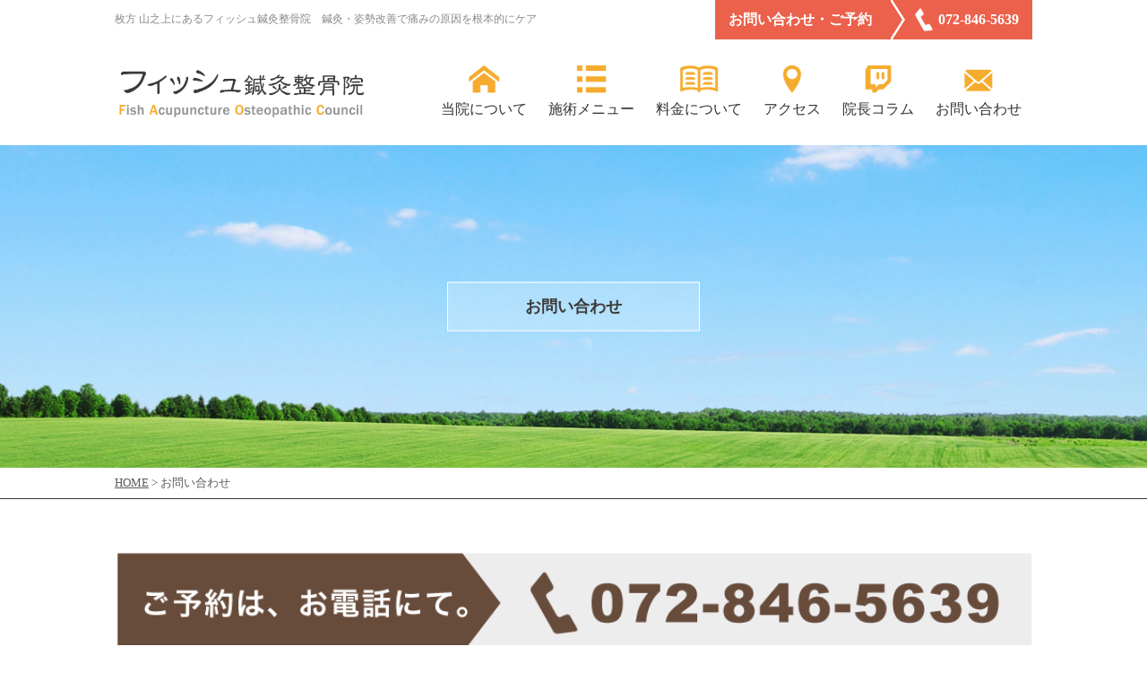

--- FILE ---
content_type: text/html; charset=UTF-8
request_url: https://fish-seikotsuin.com/contact/
body_size: 9516
content:
<!DOCTYPE html>
<html>

<head>




		<!-- All in One SEO 4.1.5.3 -->
		<title>お問い合わせ | 枚方 山之上のフィッシュ鍼灸整骨院</title>
		<meta name="description" content="フィッシュ鍼灸整骨院は完全予約制となっております。ご予約の際はお電話ください。" />
		<meta name="robots" content="max-image-preview:large" />
		<link rel="canonical" href="https://fish-seikotsuin.com/contact/" />
		<meta property="og:locale" content="ja_JP" />
		<meta property="og:site_name" content="フィッシュ鍼灸整骨院 ｜ 枚方 山之上の鍼灸整骨院" />
		<meta property="og:type" content="article" />
		<meta property="og:title" content="お問い合わせ | 枚方 山之上のフィッシュ鍼灸整骨院" />
		<meta property="og:description" content="フィッシュ鍼灸整骨院は完全予約制となっております。ご予約の際はお電話ください。" />
		<meta property="og:url" content="https://fish-seikotsuin.com/contact/" />
		<meta property="og:image" content="/wp-content/uploads/2016/04/fish_fb.jpg" />
		<meta property="og:image:secure_url" content="/wp-content/uploads/2016/04/fish_fb.jpg" />
		<meta property="article:published_time" content="2016-02-27T09:21:20+00:00" />
		<meta property="article:modified_time" content="2016-03-17T07:45:57+00:00" />
		<meta name="twitter:card" content="summary" />
		<meta name="twitter:domain" content="fish-seikotsuin.com" />
		<meta name="twitter:title" content="お問い合わせ | 枚方 山之上のフィッシュ鍼灸整骨院" />
		<meta name="twitter:description" content="フィッシュ鍼灸整骨院は完全予約制となっております。ご予約の際はお電話ください。" />
		<meta name="twitter:image" content="/wp-content/uploads/2016/04/fish_fb.jpg" />
		<script type="application/ld+json" class="aioseo-schema">
			{"@context":"https:\/\/schema.org","@graph":[{"@type":"WebSite","@id":"https:\/\/fish-seikotsuin.com\/#website","url":"https:\/\/fish-seikotsuin.com\/","name":"\u679a\u65b9 \u5c71\u4e4b\u4e0a\u306e\u30d5\u30a3\u30c3\u30b7\u30e5\u937c\u7078\u6574\u9aa8\u9662","description":"Just another WordPress site","inLanguage":"ja","publisher":{"@id":"https:\/\/fish-seikotsuin.com\/#organization"}},{"@type":"Organization","@id":"https:\/\/fish-seikotsuin.com\/#organization","name":"\u679a\u65b9 \u5c71\u4e4b\u4e0a\u306e\u30d5\u30a3\u30c3\u30b7\u30e5\u937c\u7078\u6574\u9aa8\u9662","url":"https:\/\/fish-seikotsuin.com\/"},{"@type":"BreadcrumbList","@id":"https:\/\/fish-seikotsuin.com\/contact\/#breadcrumblist","itemListElement":[{"@type":"ListItem","@id":"https:\/\/fish-seikotsuin.com\/#listItem","position":1,"item":{"@type":"WebPage","@id":"https:\/\/fish-seikotsuin.com\/","name":"\u30db\u30fc\u30e0","description":"\u5927\u962a\u5e9c\u679a\u65b9\u5e02\u306e\u6574\u9aa8\u9662\u306a\u3089\u53e3\u30b3\u30dfNO1\u306e\u30d5\u30a3\u30c3\u30b7\u30e5\u937c\u7078\u6574\u9aa8\u9662\u3078\u3002\u8eab\u4f53\u306e\u4e0d\u8abf\u306e\u539f\u56e0\u3068\u306a\u308b\u6b6a\u307f\u3092\u89e3\u6d88\u3057\u3001\u80a9\u3053\u308a\u3001\u8170\u75db\u306a\u3069\u306e\u75db\u307f\u306e\u6539\u5584\u3001\u75b2\u308c\u306e\u6e9c\u307e\u308a\u306b\u304f\u3044\u8eab\u4f53\u3078\u3068\u60a9\u307f\u3092\u6839\u672c\u7684\u306b\u89e3\u6d88\u3059\u308b\u65bd\u8853\u3092\u884c\u3044\u307e\u3059\u3002","url":"https:\/\/fish-seikotsuin.com\/"},"nextItem":"https:\/\/fish-seikotsuin.com\/contact\/#listItem"},{"@type":"ListItem","@id":"https:\/\/fish-seikotsuin.com\/contact\/#listItem","position":2,"item":{"@type":"WebPage","@id":"https:\/\/fish-seikotsuin.com\/contact\/","name":"\u304a\u554f\u3044\u5408\u308f\u305b","description":"\u30d5\u30a3\u30c3\u30b7\u30e5\u937c\u7078\u6574\u9aa8\u9662\u306f\u5b8c\u5168\u4e88\u7d04\u5236\u3068\u306a\u3063\u3066\u304a\u308a\u307e\u3059\u3002\u3054\u4e88\u7d04\u306e\u969b\u306f\u304a\u96fb\u8a71\u304f\u3060\u3055\u3044\u3002","url":"https:\/\/fish-seikotsuin.com\/contact\/"},"previousItem":"https:\/\/fish-seikotsuin.com\/#listItem"}]},{"@type":"WebPage","@id":"https:\/\/fish-seikotsuin.com\/contact\/#webpage","url":"https:\/\/fish-seikotsuin.com\/contact\/","name":"\u304a\u554f\u3044\u5408\u308f\u305b | \u679a\u65b9 \u5c71\u4e4b\u4e0a\u306e\u30d5\u30a3\u30c3\u30b7\u30e5\u937c\u7078\u6574\u9aa8\u9662","description":"\u30d5\u30a3\u30c3\u30b7\u30e5\u937c\u7078\u6574\u9aa8\u9662\u306f\u5b8c\u5168\u4e88\u7d04\u5236\u3068\u306a\u3063\u3066\u304a\u308a\u307e\u3059\u3002\u3054\u4e88\u7d04\u306e\u969b\u306f\u304a\u96fb\u8a71\u304f\u3060\u3055\u3044\u3002","inLanguage":"ja","isPartOf":{"@id":"https:\/\/fish-seikotsuin.com\/#website"},"breadcrumb":{"@id":"https:\/\/fish-seikotsuin.com\/contact\/#breadcrumblist"},"image":{"@type":"ImageObject","@id":"https:\/\/fish-seikotsuin.com\/#mainImage","url":"https:\/\/fish-seikotsuin.com\/wp-content\/uploads\/2016\/02\/title.jpg","width":3280,"height":480},"primaryImageOfPage":{"@id":"https:\/\/fish-seikotsuin.com\/contact\/#mainImage"},"datePublished":"2016-02-27T09:21:20+09:00","dateModified":"2016-03-17T07:45:57+09:00"}]}
		</script>
		<!-- All in One SEO -->

<link rel='dns-prefetch' href='//s.w.org' />
		<script type="text/javascript">
			window._wpemojiSettings = {"baseUrl":"https:\/\/s.w.org\/images\/core\/emoji\/13.0.0\/72x72\/","ext":".png","svgUrl":"https:\/\/s.w.org\/images\/core\/emoji\/13.0.0\/svg\/","svgExt":".svg","source":{"concatemoji":"https:\/\/fish-seikotsuin.com\/wp-includes\/js\/wp-emoji-release.min.js?ver=5.5.17"}};
			!function(e,a,t){var n,r,o,i=a.createElement("canvas"),p=i.getContext&&i.getContext("2d");function s(e,t){var a=String.fromCharCode;p.clearRect(0,0,i.width,i.height),p.fillText(a.apply(this,e),0,0);e=i.toDataURL();return p.clearRect(0,0,i.width,i.height),p.fillText(a.apply(this,t),0,0),e===i.toDataURL()}function c(e){var t=a.createElement("script");t.src=e,t.defer=t.type="text/javascript",a.getElementsByTagName("head")[0].appendChild(t)}for(o=Array("flag","emoji"),t.supports={everything:!0,everythingExceptFlag:!0},r=0;r<o.length;r++)t.supports[o[r]]=function(e){if(!p||!p.fillText)return!1;switch(p.textBaseline="top",p.font="600 32px Arial",e){case"flag":return s([127987,65039,8205,9895,65039],[127987,65039,8203,9895,65039])?!1:!s([55356,56826,55356,56819],[55356,56826,8203,55356,56819])&&!s([55356,57332,56128,56423,56128,56418,56128,56421,56128,56430,56128,56423,56128,56447],[55356,57332,8203,56128,56423,8203,56128,56418,8203,56128,56421,8203,56128,56430,8203,56128,56423,8203,56128,56447]);case"emoji":return!s([55357,56424,8205,55356,57212],[55357,56424,8203,55356,57212])}return!1}(o[r]),t.supports.everything=t.supports.everything&&t.supports[o[r]],"flag"!==o[r]&&(t.supports.everythingExceptFlag=t.supports.everythingExceptFlag&&t.supports[o[r]]);t.supports.everythingExceptFlag=t.supports.everythingExceptFlag&&!t.supports.flag,t.DOMReady=!1,t.readyCallback=function(){t.DOMReady=!0},t.supports.everything||(n=function(){t.readyCallback()},a.addEventListener?(a.addEventListener("DOMContentLoaded",n,!1),e.addEventListener("load",n,!1)):(e.attachEvent("onload",n),a.attachEvent("onreadystatechange",function(){"complete"===a.readyState&&t.readyCallback()})),(n=t.source||{}).concatemoji?c(n.concatemoji):n.wpemoji&&n.twemoji&&(c(n.twemoji),c(n.wpemoji)))}(window,document,window._wpemojiSettings);
		</script>
		<style type="text/css">
img.wp-smiley,
img.emoji {
	display: inline !important;
	border: none !important;
	box-shadow: none !important;
	height: 1em !important;
	width: 1em !important;
	margin: 0 .07em !important;
	vertical-align: -0.1em !important;
	background: none !important;
	padding: 0 !important;
}
</style>
	<link rel='stylesheet' id='wp-block-library-css'  href='https://fish-seikotsuin.com/wp-includes/css/dist/block-library/style.min.css?ver=5.5.17' type='text/css' media='all' />
<link rel='stylesheet' id='contact-form-7-css'  href='https://fish-seikotsuin.com/wp-content/plugins/contact-form-7/includes/css/styles.css?ver=4.4.1' type='text/css' media='all' />
<script type='text/javascript' src='https://fish-seikotsuin.com/wp-includes/js/jquery/jquery.js?ver=1.12.4-wp' id='jquery-core-js'></script>
<link rel="https://api.w.org/" href="https://fish-seikotsuin.com/wp-json/" /><link rel="alternate" type="application/json" href="https://fish-seikotsuin.com/wp-json/wp/v2/pages/254" /><link rel="EditURI" type="application/rsd+xml" title="RSD" href="https://fish-seikotsuin.com/xmlrpc.php?rsd" />
<link rel="wlwmanifest" type="application/wlwmanifest+xml" href="https://fish-seikotsuin.com/wp-includes/wlwmanifest.xml" /> 
<meta name="generator" content="WordPress 5.5.17" />
<link rel='shortlink' href='https://fish-seikotsuin.com/?p=254' />
<link rel="alternate" type="application/json+oembed" href="https://fish-seikotsuin.com/wp-json/oembed/1.0/embed?url=https%3A%2F%2Ffish-seikotsuin.com%2Fcontact%2F" />
<link rel="alternate" type="text/xml+oembed" href="https://fish-seikotsuin.com/wp-json/oembed/1.0/embed?url=https%3A%2F%2Ffish-seikotsuin.com%2Fcontact%2F&#038;format=xml" />

<link rel="shortcut icon" href="https://fish-seikotsuin.com/wp-content/themes/mubuhealth/favicon.ico">

<!-------------------------------->
<!-- CSS -->
<!-------------------------------->
<!-- プラグイン -->
<link rel="stylesheet" href="https://fish-seikotsuin.com/wp-content/themes/mubuhealth/css/flexslider.css" type="text/css" />
<link rel="stylesheet" href="https://fish-seikotsuin.com/wp-content/themes/mubuhealth/css/slick.css" type="text/css" />
<link rel="stylesheet" href="https://fish-seikotsuin.com/wp-content/themes/mubuhealth/css/slick-theme.css" type="text/css" />
<link rel="stylesheet" href="https://fish-seikotsuin.com/wp-content/themes/mubuhealth/css/slidebars.min.css" type="text/css" />
<!-- 基本 -->
<link rel="stylesheet" href="https://fish-seikotsuin.com/wp-content/themes/mubuhealth/css/font.css" type="text/css" />
<link rel="stylesheet" href="https://fish-seikotsuin.com/wp-content/themes/mubuhealth/css/base.css" type="text/css" />
<link rel="stylesheet" href="https://fish-seikotsuin.com/wp-content/themes/mubuhealth/css/base-pc.css" type="text/css" />
<link rel="stylesheet" href="https://fish-seikotsuin.com/wp-content/themes/mubuhealth/css/global.css" type="text/css" />
<!-- パーツ -->
<link rel="stylesheet" href="https://fish-seikotsuin.com/wp-content/themes/mubuhealth/css/header-menu.css" type="text/css" />
<link rel="stylesheet" href="https://fish-seikotsuin.com/wp-content/themes/mubuhealth/css/header-menu-mb.css" type="text/css" />
<link rel="stylesheet" href="https://fish-seikotsuin.com/wp-content/themes/mubuhealth/css/gototop.css" type="text/css" />
<link rel="stylesheet" href="https://fish-seikotsuin.com/wp-content/themes/mubuhealth/css/post-thumbnail.css" type="text/css" />
<link rel="stylesheet" href="https://fish-seikotsuin.com/wp-content/themes/mubuhealth/css/sns.css" type="text/css" />
<link rel="stylesheet" href="https://maxcdn.bootstrapcdn.com/font-awesome/4.7.0/css/font-awesome.min.css" />
<!-- レイアウト -->
<link rel="stylesheet" href="https://fish-seikotsuin.com/wp-content/themes/mubuhealth/menu.css" type="text/css" />
<link rel="stylesheet" href="https://fish-seikotsuin.com/wp-content/themes/mubuhealth/sidebar.css" type="text/css" />
<link rel="stylesheet" href="https://fish-seikotsuin.com/wp-content/themes/mubuhealth/sidebar-pc.css" type="text/css" />
<link rel="stylesheet" href="https://fish-seikotsuin.com/wp-content/themes/mubuhealth/map.css" type="text/css" />
<link rel="stylesheet" href="https://fish-seikotsuin.com/wp-content/themes/mubuhealth/map-pc.css" type="text/css" />
<link rel="stylesheet" href="https://fish-seikotsuin.com/wp-content/themes/mubuhealth/singular.css" type="text/css" />
<link rel="stylesheet" href="https://fish-seikotsuin.com/wp-content/themes/mubuhealth/singular-pc.css" type="text/css" />
	<link rel="stylesheet" href="https://fish-seikotsuin.com/wp-content/themes/mubuhealth/sample/contact-form.css" type="text/css" />
<link rel="stylesheet" href="https://fish-seikotsuin.com/wp-content/themes/mubuhealth/sample/contact-form-pc.css" type="text/css" />
	<link rel="stylesheet" href="https://fish-seikotsuin.com/wp-content/themes/mubuhealth/sample/sitemap.css" type="text/css" />
<link rel="stylesheet" href="https://fish-seikotsuin.com/wp-content/themes/mubuhealth/style.css" type="text/css" />
<link rel="stylesheet" href="https://fish-seikotsuin.com/wp-content/themes/mubuhealth/style-pc.css" type="text/css" />
<!-- テーマカスタマイザー -->
<style>
<!--


		
		@media all {
	
		
		.container { width:1054px; max-width:none; min-width:none; }
		.container-fluid { width:auto; max-width:none; min-width:1054px; }
		.container .container,
		.container-fluid .container { width:auto; }
		.container .container-fluid,
		.container-fluid .container-fluid { min-width:auto; }
	
	}



	/********************************/
	/* サイドバー */
	/********************************/
			
				
						
				@media all {
			
						
				.layout-sidebar > .main-col {
				
										
						float: left;
					
									
				}
				
				.layout-sidebar > .side-col {
				
										
						float: right;
					
									
				}
			
			}
		
			
	


	/********************************/
	/* スライドショー */
	/********************************/
			
				
			/* スライドショーの横幅 (PCのみ) */
						
				@media all {
			
						
				.bloc-slideshow {
				
					width : 100% !important;
				
				}
			
			}
		
				
		


	/********************************/
	/* テーブル */
	/********************************/
	

-->
</style>
<link rel="stylesheet" href="https://fish-seikotsuin.com/wp-content/themes/mubuhealth/custom-style-1.css" type="text/css" />
<link rel="stylesheet" href="https://fish-seikotsuin.com/wp-content/themes/mubuhealth/custom-style-1-pc.css" type="text/css" />


<style type="text/css">
<!--

.wpcf7 .th, .wpcf7 .td { padding:15px; }
#footer-calendar table th, #footer-calendar table td { border:solid 2px #fff; background-color:#fef7f3; font-size:1.6rem; font-weight:normal; }
#footer-calendar table th { text-align:left; }
#footer-calendar table td { text-align:center; }

#footer-info .button a { box-sizing:border-box; text-align:center; padding:1.5rem; background-color:#f6ac2d; font-weight:bold; text-decoration:none; }
#footer-info .button a, #footer-info .button a:visited { color:#fff; }
#footer-info .button a:hover { background-color:#ea604b; }

#footer-sns { text-align:center; margin-top:2px; background-color:#eb614b; line-height:0; }
#footer-sns a { display:inline-block; background-position:center; background-repeat:no-repeat; background-size:100% 100%; }
#footer-sns a:not(.disabled):hover img { opacity:0.0; }
#footer-sns a.disabled { pointer-events:none; }

@media all {#this .tel a { pointer-events:none; }
#footer-calendar { float:left; margin-right:30px; }
#footer-info { float:right; }
#footer-info .button a { display:inline-block; width:19.5em; }
#footer-sns { padding-top:6px; padding-bottom:6px; }
#footer-sns img { width:48px; height:48px; }
#footer-sns a + a { margin-left:15px; }
}

.is-home { display:none!important; }.is-archive { display:none!important; }.is-single { display:none!important; }.is-404 { display:none!important; }

-->
</style>


<!-------------------------------->
<!-- JavaScript -->
<!-------------------------------->
<!-- CGI から Javascript へのデータの受け渡し -->

<script type="text/javascript" charset="utf-8">
<!--
// サーバーからJavascriptへの値の受け渡し
var MQ_WIDTH = 1054;
var HOME_URL = 'https://fish-seikotsuin.com';
var TEMPLATE_DIRECTORY = 'https://fish-seikotsuin.com/wp-content/themes/mubuhealth';
var POSTS_PER_PAGE = 10;
var AJAX_URL = 'https://fish-seikotsuin.com/wp-admin/admin-ajax.php';
var is_ipad = false;
-->
</script><script type="text/javascript" charset="utf-8">
<!--
var gototop_image = TEMPLATE_DIRECTORY + '/image/common/btn_gototop.png';
	var mapID      = 'map-pc';
	var mapZoom    = 16;
	var mapX       = 34.7973921;
	var mapY       = 135.65699970000003;
	var mapTitle   = 'フィッシュ鍼灸整骨院';
	var mapAddress = '大阪府枚方市山之上4-30-1 竹本ビル';
-->
</script>
<!-- プラグイン -->
<script type="text/javascript" src="https://fish-seikotsuin.com/wp-content/themes/mubuhealth/js/imagesloaded.pkgd.min.js"></script>
<script type="text/javascript" src="https://fish-seikotsuin.com/wp-content/themes/mubuhealth/js/jquery.flexslider-min.js"></script>
<script type="text/javascript" src="https://fish-seikotsuin.com/wp-content/themes/mubuhealth/js/slick.min.js"></script>
<script type="text/javascript" src="https://fish-seikotsuin.com/wp-content/themes/mubuhealth/js/slidebars.min.js"></script>
<!-- <script type="text/javascript" src="https://fish-seikotsuin.com/wp-content/themes/mubuhealth/js/rbgcolor.js"></script> -->
<!-- <script type="text/javascript" src="https://fish-seikotsuin.com/wp-content/themes/mubuhealth/js/bgimg2url.js"></script> -->
<!-- 基本 -->
<script type="text/javascript" src="https://fish-seikotsuin.com/wp-content/themes/mubuhealth/js/scroll-hash.js"></script>
<script type="text/javascript" src="https://fish-seikotsuin.com/wp-content/themes/mubuhealth/js/onResize.js"></script>
<!-- 拡張 -->
<script type="text/javascript" src="https://fish-seikotsuin.com/wp-content/themes/mubuhealth/js/createPostListCode.js"></script>
<script type="text/javascript" src="https://fish-seikotsuin.com/wp-content/themes/mubuhealth/js/ajax-load-posts.js"></script>
<!-- パーツ -->
<!-- <script type="text/javascript" src="https://fish-seikotsuin.com/wp-content/themes/mubuhealth/js/header-menu-mb.js"></script> -->
<script type="text/javascript" src="https://fish-seikotsuin.com/wp-content/themes/mubuhealth/js/stalker-menu.js"></script>
<script type="text/javascript" src="https://fish-seikotsuin.com/wp-content/themes/mubuhealth/js/gototop.js"></script>
<!-- GoogleMap -->
<script type="text/javascript" src="https://maps.google.com/maps/api/js?sensor=false"></script>
<script type="text/javascript" src="https://fish-seikotsuin.com/wp-content/themes/mubuhealth/js/map.js"></script>

</head>

<body id="top">

<section class="part hidden-pc" id="part-header-menu-mb">

	<div class="dummy sb-slide"></div>
	
	<div class="sb-slide" id="header-menu-mb">
	
		<div class="bg-color fade">
		
			<div class="holder holder-palette palette">
				<h1 class="image"><a href="https://fish-seikotsuin.com"><img src="https://fish-seikotsuin.com/wp-content/themes/mubuhealth/image/common/logo.png" /></a></h1>
				<a class="sb-toggle-right" id="btn-toggle-menu"><!--
					--><img class="morph" id="btn-open-menu" src="https://fish-seikotsuin.com/wp-content/themes/mubuhealth/image/ui/hamburger_menu.png" /><!--
					--><img class="morph" id="btn-close-menu" src="https://fish-seikotsuin.com/wp-content/themes/mubuhealth/image/ui/hamburger_menu_close.png" /><!--
				--></a>
			</div>
			
			<nav><div class="menu-navi-container"><ul id="menu-navi" class="menu"><li id="menu-item-183" class="menu-item menu-item-type-post_type menu-item-object-page menu-item-183 has-image"><a href="https://fish-seikotsuin.com/greeting/"><img width="120" height="90" src="https://fish-seikotsuin.com/wp-content/uploads/2016/02/a1_nav1b.png" class="attachment-full size-full wp-post-image" alt="当院について" loading="lazy" title="当院について" onmouseover="this.src=&#039;https://fish-seikotsuin.com/wp-content/uploads/2016/02/a1_nav1c.png&#039;" onmouseout="this.src=&#039;https://fish-seikotsuin.com/wp-content/uploads/2016/02/a1_nav1b.png&#039;" /><div class="text">当院について</div></a></li>
<li id="menu-item-409" class="menu-item menu-item-type-post_type menu-item-object-page menu-item-409 has-image"><a href="https://fish-seikotsuin.com/guide/"><img width="120" height="90" src="https://fish-seikotsuin.com/wp-content/uploads/2016/03/a1_nav2b.png" class="attachment-full size-full wp-post-image" alt="施術メニュー" loading="lazy" title="施術メニュー" onmouseover="this.src=&#039;https://fish-seikotsuin.com/wp-content/uploads/2016/03/a1_nav2c.png&#039;" onmouseout="this.src=&#039;https://fish-seikotsuin.com/wp-content/uploads/2016/03/a1_nav2b.png&#039;" /><div class="text">施術メニュー</div></a></li>
<li id="menu-item-252" class="menu-item menu-item-type-post_type menu-item-object-page menu-item-252 has-image"><a href="https://fish-seikotsuin.com/menu/"><img width="120" height="90" src="https://fish-seikotsuin.com/wp-content/uploads/2016/02/a1_nav3b.png" class="attachment-full size-full wp-post-image" alt="料金について" loading="lazy" title="料金について" onmouseover="this.src=&#039;https://fish-seikotsuin.com/wp-content/uploads/2016/02/a1_nav3c.png&#039;" onmouseout="this.src=&#039;https://fish-seikotsuin.com/wp-content/uploads/2016/02/a1_nav3b.png&#039;" /><div class="text">料金について</div></a></li>
<li id="menu-item-253" class="menu-item menu-item-type-post_type menu-item-object-page menu-item-253 has-image"><a href="https://fish-seikotsuin.com/access/"><img width="120" height="90" src="https://fish-seikotsuin.com/wp-content/uploads/2016/02/a1_nav4b.png" class="attachment-full size-full wp-post-image" alt="アクセス" loading="lazy" title="アクセス" onmouseover="this.src=&#039;https://fish-seikotsuin.com/wp-content/uploads/2016/02/a1_nav4c.png&#039;" onmouseout="this.src=&#039;https://fish-seikotsuin.com/wp-content/uploads/2016/02/a1_nav4b.png&#039;" /><div class="text">アクセス</div></a></li>
<li id="menu-item-10" class="menu-item menu-item-type-custom menu-item-object-custom menu-item-10 has-image"><a href="https://fish-seikotsuin.com/column"><img width="120" height="90" src="https://fish-seikotsuin.com/wp-content/uploads/2016/02/a1_nav5b.png" class="attachment-full size-full wp-post-image" alt="院長コラム" loading="lazy" title="院長コラム" onmouseover="this.src=&#039;https://fish-seikotsuin.com/wp-content/uploads/2016/02/a1_nav5c.png&#039;" onmouseout="this.src=&#039;https://fish-seikotsuin.com/wp-content/uploads/2016/02/a1_nav5b.png&#039;" /><div class="text">院長コラム</div></a></li>
<li id="menu-item-257" class="menu-item menu-item-type-post_type menu-item-object-page current-menu-item page_item page-item-254 current_page_item menu-item-257 has-image"><a href="https://fish-seikotsuin.com/contact/" aria-current="page"><img width="120" height="90" src="https://fish-seikotsuin.com/wp-content/uploads/2016/02/a1_nav6b.png" class="attachment-full size-full wp-post-image" alt="お問い合わせ" loading="lazy" title="お問い合わせ" onmouseover="this.src=&#039;https://fish-seikotsuin.com/wp-content/uploads/2016/02/a1_nav6c.png&#039;" onmouseout="this.src=&#039;https://fish-seikotsuin.com/wp-content/uploads/2016/02/a1_nav6b.png&#039;" /><div class="text">お問い合わせ</div></a></li>
</ul></div></nav>
		
		</div>
	
	</div>

</section>
<div class="wrapper" id="sb-site">

<header>

	<div class="hidden-mb">
	
		<div class="container">
		
			<div class="content">
			
				<div class="table-pc" style="width:100%;">
					<div class="th">
						<h1>枚方 山之上にあるフィッシュ鍼灸整骨院　鍼灸・姿勢改善で痛みの原因を根本的にケア</h1>
					</div>
					<div class="td tel">
						<p><!--
							--><span><a href="https://fish-seikotsuin.com/contact/">お問い合わせ・ご予約</a></span><!--
							--><span>072-846-5639</span><!--
						--></p>
					</div>
				</div><!-- /.table-pc -->
			
			</div>
		
		</div>
	
	</div>
	
		<section class="part hidden-mb" id="part-header-menu">

	<div class="dummy"></div>
	
	<div id="header-menu">
	
		<div class="bg-color">
		
			<div class="container">
			
				<a href="https://fish-seikotsuin.com"><img class="logo" src="/wp-content/uploads/2016/02/logo.png" /></a>
				<nav><div class="menu-navi-container"><ul id="menu-navi-1" class="menu"><li class="menu-item menu-item-type-post_type menu-item-object-page menu-item-183 has-image"><a href="https://fish-seikotsuin.com/greeting/"><img width="120" height="90" src="https://fish-seikotsuin.com/wp-content/uploads/2016/02/a1_nav1b.png" class="attachment-full size-full wp-post-image" alt="当院について" loading="lazy" title="当院について" onmouseover="this.src=&#039;https://fish-seikotsuin.com/wp-content/uploads/2016/02/a1_nav1c.png&#039;" onmouseout="this.src=&#039;https://fish-seikotsuin.com/wp-content/uploads/2016/02/a1_nav1b.png&#039;" /><div class="text">当院について</div></a></li>
<li class="menu-item menu-item-type-post_type menu-item-object-page menu-item-409 has-image"><a href="https://fish-seikotsuin.com/guide/"><img width="120" height="90" src="https://fish-seikotsuin.com/wp-content/uploads/2016/03/a1_nav2b.png" class="attachment-full size-full wp-post-image" alt="施術メニュー" loading="lazy" title="施術メニュー" onmouseover="this.src=&#039;https://fish-seikotsuin.com/wp-content/uploads/2016/03/a1_nav2c.png&#039;" onmouseout="this.src=&#039;https://fish-seikotsuin.com/wp-content/uploads/2016/03/a1_nav2b.png&#039;" /><div class="text">施術メニュー</div></a></li>
<li class="menu-item menu-item-type-post_type menu-item-object-page menu-item-252 has-image"><a href="https://fish-seikotsuin.com/menu/"><img width="120" height="90" src="https://fish-seikotsuin.com/wp-content/uploads/2016/02/a1_nav3b.png" class="attachment-full size-full wp-post-image" alt="料金について" loading="lazy" title="料金について" onmouseover="this.src=&#039;https://fish-seikotsuin.com/wp-content/uploads/2016/02/a1_nav3c.png&#039;" onmouseout="this.src=&#039;https://fish-seikotsuin.com/wp-content/uploads/2016/02/a1_nav3b.png&#039;" /><div class="text">料金について</div></a></li>
<li class="menu-item menu-item-type-post_type menu-item-object-page menu-item-253 has-image"><a href="https://fish-seikotsuin.com/access/"><img width="120" height="90" src="https://fish-seikotsuin.com/wp-content/uploads/2016/02/a1_nav4b.png" class="attachment-full size-full wp-post-image" alt="アクセス" loading="lazy" title="アクセス" onmouseover="this.src=&#039;https://fish-seikotsuin.com/wp-content/uploads/2016/02/a1_nav4c.png&#039;" onmouseout="this.src=&#039;https://fish-seikotsuin.com/wp-content/uploads/2016/02/a1_nav4b.png&#039;" /><div class="text">アクセス</div></a></li>
<li class="menu-item menu-item-type-custom menu-item-object-custom menu-item-10 has-image"><a href="https://fish-seikotsuin.com/column"><img width="120" height="90" src="https://fish-seikotsuin.com/wp-content/uploads/2016/02/a1_nav5b.png" class="attachment-full size-full wp-post-image" alt="院長コラム" loading="lazy" title="院長コラム" onmouseover="this.src=&#039;https://fish-seikotsuin.com/wp-content/uploads/2016/02/a1_nav5c.png&#039;" onmouseout="this.src=&#039;https://fish-seikotsuin.com/wp-content/uploads/2016/02/a1_nav5b.png&#039;" /><div class="text">院長コラム</div></a></li>
<li class="menu-item menu-item-type-post_type menu-item-object-page current-menu-item page_item page-item-254 current_page_item menu-item-257 has-image"><a href="https://fish-seikotsuin.com/contact/" aria-current="page"><img width="120" height="90" src="https://fish-seikotsuin.com/wp-content/uploads/2016/02/a1_nav6b.png" class="attachment-full size-full wp-post-image" alt="お問い合わせ" loading="lazy" title="お問い合わせ" onmouseover="this.src=&#039;https://fish-seikotsuin.com/wp-content/uploads/2016/02/a1_nav6c.png&#039;" onmouseout="this.src=&#039;https://fish-seikotsuin.com/wp-content/uploads/2016/02/a1_nav6b.png&#039;" /><div class="text">お問い合わせ</div></a></li>
</ul></div></nav>
			
			</div>
		
		</div>
	
	</div>
	
	<script>
	<!--
	jQuery('#header-menu nav').find('a').each(function(){
		jQuery(this).hover(
			function(){
				var img = jQuery(this).children('img').first();
				img.css('pointer-events','none');
				str = img.attr('onmouseover').toString();
				re = str.match(/'(.*?)'/);
				img.attr('src',re[1]);
			},
			function(){
				var img = jQuery(this).children('img').first();
				img.css('pointer-events','none');
				str = img.attr('onmouseout').toString();
				re = str.match(/'(.*?)'/);
				img.attr('src',re[1]);
			}
		);
	});
	-->
	</script>

</section>

</header>

<main>

	<!-- メインイメージ -->
		
	<div class="part" id="part-mainimage">
	
		<div id="mainimage">
		
			<div class="bg vertical-center" style="background-image:url('https://fish-seikotsuin.com/wp-content/uploads/2016/02/title.jpg');">
			
				<div class="page-title"><span class="inner">お問い合わせ</span></div>			
			</div>
		
		</div>
	
	</div>
	
		
	<!-- パンくずリスト -->
	<div class="part" id="part-breadcrumb">

	<div id="breadcrumbs">
	
		<div class="container">
		
			<span property="itemListElement" typeof="ListItem"><a property="item" typeof="WebPage" title="サイトトップへ移動" href="https://fish-seikotsuin.com" class="home"><span property="name">HOME</span></a><meta property="position" content="1"></span> &gt; <span property="itemListElement" typeof="ListItem"><span property="name">お問い合わせ</span><meta property="position" content="2"></span>		
		</div>
	
	</div>

</div>	
	<div id="main">
	
		<div class="container">
		
									
						<!-- 記事の内容 -->
						<!-- �L���y�[�W�̃R���e���c�\������ -->
<section class="part" id="part-content-page">

	<div class="container">
	
		<div class="content">
		
							
				<!-- このブロックを使うには、ACF Proで繰り返しフィールドを作成し、画像を投稿させる必要があります。 -->

	
				
				<article class="post page">
				
					<div class="post-content">
					
						<div id="this">
						
							<div class="image tel"><a href="tel:0728465639" onclick="ga('send', 'event', '電話リンク', 'タップ', 'コンタクト:0728465639');"><img width="100%" src="https://fish-seikotsuin.com/wp-content/uploads/2016/02/g1_1.png" /></a></div>
<br />
<p>枚方市 山之上のフィッシュ鍼灸整骨院のホームーページをご覧いただき誠にありがとうございます。<br class="hidden-mb" />当院へのご質問・ご要望などが御座いましたら以下の項目を入力頂き、「送信」を押してください。</p>
<br />
<div role="form" class="wpcf7" id="wpcf7-f259-p254-o1" lang="ja" dir="ltr">
<div class="screen-reader-response"></div>
<form action="/contact/#wpcf7-f259-p254-o1" method="post" class="wpcf7-form" novalidate="novalidate">
<div style="display: none;">
<input type="hidden" name="_wpcf7" value="259" />
<input type="hidden" name="_wpcf7_version" value="4.4.1" />
<input type="hidden" name="_wpcf7_locale" value="ja" />
<input type="hidden" name="_wpcf7_unit_tag" value="wpcf7-f259-p254-o1" />
<input type="hidden" name="_wpnonce" value="38489ac87b" />
</div>
<div class="table-pc">
<div class="row item">
<div class="th">お名前</div>
<div class="td input-wid-100per"><span class="wpcf7-form-control-wrap name"><input type="text" name="name" value="" size="40" class="wpcf7-form-control wpcf7-text text corner-4px" aria-invalid="false" placeholder="見本 太郎" /></span></div>
</div>
<div class="row item">
<div class="th">ふりがな</div>
<div class="td input-wid-100per"><span class="wpcf7-form-control-wrap kana"><input type="text" name="kana" value="" size="40" class="wpcf7-form-control wpcf7-text text corner-4px" aria-invalid="false" placeholder="みほん たろう" /></span></div>
</div>
<div class="row item must">
<div class="th">メールアドレス</div>
<div class="td input-wid-100per"><span class="wpcf7-form-control-wrap email"><input type="email" name="email" value="" size="40" class="wpcf7-form-control wpcf7-text wpcf7-email wpcf7-validates-as-required wpcf7-validates-as-email text corner-4px" aria-required="true" aria-invalid="false" placeholder="info@sample.com" /></span></div>
</div>
<div class="row item">
<div class="th">電話番号</div>
<div class="td input-wid-100per"><span class="wpcf7-form-control-wrap tel"><input type="tel" name="tel" value="" size="40" class="wpcf7-form-control wpcf7-text wpcf7-tel wpcf7-validates-as-tel textarea corner-4px" aria-invalid="false" placeholder="0123456789" /></span></div>
</div>
<div class="row item must">
<div class="th">お問い合わせ内容</div>
<div class="td input-wid-100per"><span class="wpcf7-form-control-wrap msg"><textarea name="msg" cols="40" rows="10" class="wpcf7-form-control wpcf7-textarea wpcf7-validates-as-required corner-4px" aria-required="true" aria-invalid="false"></textarea></span></div>
</div>
</div>
<p></p>
<div id="btn-submit"><input type="submit" value="送信" class="wpcf7-form-control wpcf7-submit btn-submit corner-4px wid-pc-50per" /></div>
<div class="wpcf7-response-output wpcf7-display-none"></div></form></div>
<p>&nbsp;</p>
<p>＜当院での取り組み＞<br />
お客様からのお問い合わせに関して、ご入力いただいた個人情報については、お問い合わせへの回答など、お客様のご要望にお答えする目的のみに限定して利用させていただき、他の目的には使用いたしません。</p>
<p>＜注意事項＞<br />
※お問い合わせの際には個人情報の管理にはご注意ください。<br />
※ご予約に関してはお電話にてお願いいたします。<br />
※お問い合わせへのご回答にお時間を頂いたり、ご回答が出来なかったりする事もございます。予めご了承くださいませ。</p>
<p>＜キャンセルについて＞<br />
※ご予約のキャンセルについてはお早めにご連絡をお願い致します。皆様のご希望時間に出来る限りお答えさせていただく為、当院に通院されている皆様が気持ち良くスムーズに通院できる環境を整えるために、ご協力の程よろしくお願い致します。<br />
※ご予約時間に遅れて来院された場合、お待ちいただく場合もございます。<br />
※無断キャンセルの場合は次回のご予約はお断りさせていただく場合がございます。</p>
						
						</div>
					
					</div>
				
				</article>
				
						
		</div><!-- /.content -->
	
	</div><!-- /.container -->

</section><!-- /.area -->						
								
		</div>
	
	</div>
	
	<!-- 地図・アクセス -->
	<div class="container-fluid">
<div class="ggmap">
<iframe src="https://www.google.com/maps/embed?pb=!1m14!1m8!1m3!1d13105.360002114428!2d135.657003!3d34.797387!3m2!1i1024!2i768!4f13.1!3m3!1m2!1s0x0%3A0x2f5ceb445f5df88!2z44OV44Kj44OD44K344Ol6Y2854G45pW06aqo6Zmi!5e0!3m2!1sja!2sjp!4v1530772730477"  width="100%" frameborder="0" style="border:0" allowfullscreen></iframe></div></div>
</main>

<footer>

	<div class="image hidden-mb" id="footer-gototop"><a class="fade" href="#top"><img src="/wp-content/uploads/2016/02/vector_top.png" /></a></div>
	
	<div class="container">
	
		<div class="clearfix">
		
			<nav><div class="menu-sitemap-container"><ul id="menu-sitemap" class="menu"><li id="menu-item-153" class="menu-item menu-item-type-custom menu-item-object-custom menu-item-home menu-item-153"><a href="https://fish-seikotsuin.com/">HOME</a></li>
<li id="menu-item-154" class="menu-item menu-item-type-custom menu-item-object-custom menu-item-154"><a href="https://fish-seikotsuin.com/sitemap/">サイトマップ</a></li>
<li id="menu-item-155" class="menu-item menu-item-type-custom menu-item-object-custom current-menu-item menu-item-155"><a href="https://fish-seikotsuin.com/contact/" aria-current="page">お問い合わせ</a></li>
</ul></div></nav>
			
			<p id="copyright">© フィッシュ鍼灸整骨院 All Rights Reserved.</p>
		
		</div>
		
		<div class="hidden-mb">
		
			<br clear="all" /><br />
			
			<p>枚方 山之上の整骨院、フィッシュ鍼灸整骨院は待ち時間無しの完全予約制です。<br class="hidden-mb" />当日予約も受付けておりますのでまずはお電話にてお問い合わせください。</p>
		
		</div>
	
	</div>

</footer>

</div><!-- /.wrapper -->

<div class="sb-slidebar sb-right sb-width-custom" data-sb-width="70%">
	<div class="part" id="part-slidebar-menu-mb">

	<div id="slidebar-menu-mb">
	
		<nav><div class="menu-navi-container"><ul id="menu-navi-2" class="menu"><li class="menu-item menu-item-type-post_type menu-item-object-page menu-item-183 has-image"><a href="https://fish-seikotsuin.com/greeting/"><img width="120" height="90" src="https://fish-seikotsuin.com/wp-content/uploads/2016/02/a1_nav1b.png" class="attachment-full size-full wp-post-image" alt="当院について" loading="lazy" title="当院について" onmouseover="this.src=&#039;https://fish-seikotsuin.com/wp-content/uploads/2016/02/a1_nav1c.png&#039;" onmouseout="this.src=&#039;https://fish-seikotsuin.com/wp-content/uploads/2016/02/a1_nav1b.png&#039;" /><div class="text">当院について</div></a></li>
<li class="menu-item menu-item-type-post_type menu-item-object-page menu-item-409 has-image"><a href="https://fish-seikotsuin.com/guide/"><img width="120" height="90" src="https://fish-seikotsuin.com/wp-content/uploads/2016/03/a1_nav2b.png" class="attachment-full size-full wp-post-image" alt="施術メニュー" loading="lazy" title="施術メニュー" onmouseover="this.src=&#039;https://fish-seikotsuin.com/wp-content/uploads/2016/03/a1_nav2c.png&#039;" onmouseout="this.src=&#039;https://fish-seikotsuin.com/wp-content/uploads/2016/03/a1_nav2b.png&#039;" /><div class="text">施術メニュー</div></a></li>
<li class="menu-item menu-item-type-post_type menu-item-object-page menu-item-252 has-image"><a href="https://fish-seikotsuin.com/menu/"><img width="120" height="90" src="https://fish-seikotsuin.com/wp-content/uploads/2016/02/a1_nav3b.png" class="attachment-full size-full wp-post-image" alt="料金について" loading="lazy" title="料金について" onmouseover="this.src=&#039;https://fish-seikotsuin.com/wp-content/uploads/2016/02/a1_nav3c.png&#039;" onmouseout="this.src=&#039;https://fish-seikotsuin.com/wp-content/uploads/2016/02/a1_nav3b.png&#039;" /><div class="text">料金について</div></a></li>
<li class="menu-item menu-item-type-post_type menu-item-object-page menu-item-253 has-image"><a href="https://fish-seikotsuin.com/access/"><img width="120" height="90" src="https://fish-seikotsuin.com/wp-content/uploads/2016/02/a1_nav4b.png" class="attachment-full size-full wp-post-image" alt="アクセス" loading="lazy" title="アクセス" onmouseover="this.src=&#039;https://fish-seikotsuin.com/wp-content/uploads/2016/02/a1_nav4c.png&#039;" onmouseout="this.src=&#039;https://fish-seikotsuin.com/wp-content/uploads/2016/02/a1_nav4b.png&#039;" /><div class="text">アクセス</div></a></li>
<li class="menu-item menu-item-type-custom menu-item-object-custom menu-item-10 has-image"><a href="https://fish-seikotsuin.com/column"><img width="120" height="90" src="https://fish-seikotsuin.com/wp-content/uploads/2016/02/a1_nav5b.png" class="attachment-full size-full wp-post-image" alt="院長コラム" loading="lazy" title="院長コラム" onmouseover="this.src=&#039;https://fish-seikotsuin.com/wp-content/uploads/2016/02/a1_nav5c.png&#039;" onmouseout="this.src=&#039;https://fish-seikotsuin.com/wp-content/uploads/2016/02/a1_nav5b.png&#039;" /><div class="text">院長コラム</div></a></li>
<li class="menu-item menu-item-type-post_type menu-item-object-page current-menu-item page_item page-item-254 current_page_item menu-item-257 has-image"><a href="https://fish-seikotsuin.com/contact/" aria-current="page"><img width="120" height="90" src="https://fish-seikotsuin.com/wp-content/uploads/2016/02/a1_nav6b.png" class="attachment-full size-full wp-post-image" alt="お問い合わせ" loading="lazy" title="お問い合わせ" onmouseover="this.src=&#039;https://fish-seikotsuin.com/wp-content/uploads/2016/02/a1_nav6c.png&#039;" onmouseout="this.src=&#039;https://fish-seikotsuin.com/wp-content/uploads/2016/02/a1_nav6b.png&#039;" /><div class="text">お問い合わせ</div></a></li>
</ul></div></nav>
		
		<div class="tel image"><a href="tel:0728465639" onclick="ga('send', 'event', '電話リンク', 'タップ', 'ナビ:0728465639');"><img src="/wp-content/uploads/2016/02/icon_tel_white.png" /></a></div>
	
	</div>
	
	<script>
	<!--
	jQuery('#slidebar-menu-mb nav').find('li').each(function(){
		jQuery(this).find('a').css('background-image','url('+jQuery(this).find('img').attr('src')+')');
	});
	-->
	</script>

</div></div>
<script>
(function($){
	$(document).ready(function(){
		var mySlidebars = new $.slidebars();
		/* $('#btn-toggle-menu').click(function(){
			$(this).toggleClass('open');
			mySlidebars.slidebars.toggle('right');
		}); */
	});
})(jQuery);
</script>

<script type='text/javascript' src='https://fish-seikotsuin.com/wp-content/plugins/contact-form-7/includes/js/jquery.form.min.js?ver=3.51.0-2014.06.20' id='jquery-form-js'></script>
<script type='text/javascript' id='contact-form-7-js-extra'>
/* <![CDATA[ */
var _wpcf7 = {"loaderUrl":"https:\/\/fish-seikotsuin.com\/wp-content\/plugins\/contact-form-7\/images\/ajax-loader.gif","recaptchaEmpty":"\u3042\u306a\u305f\u304c\u30ed\u30dc\u30c3\u30c8\u3067\u306f\u306a\u3044\u3053\u3068\u3092\u8a3c\u660e\u3057\u3066\u304f\u3060\u3055\u3044\u3002","sending":"\u9001\u4fe1\u4e2d ..."};
/* ]]> */
</script>
<script type='text/javascript' src='https://fish-seikotsuin.com/wp-content/plugins/contact-form-7/includes/js/scripts.js?ver=4.4.1' id='contact-form-7-js'></script>
<script type='text/javascript' src='https://fish-seikotsuin.com/wp-includes/js/wp-embed.min.js?ver=5.5.17' id='wp-embed-js'></script>

</body>

</html>

--- FILE ---
content_type: text/css
request_url: https://fish-seikotsuin.com/wp-content/themes/mubuhealth/css/font.css
body_size: 285
content:
@charset "utf-8";

/* @font-face{

	font-family: Fontname;
	src: url('fonts/font-filename.eot');
	src: url('fonts/font-filename.eot?#iefix') format('embedded-opentype'), url('fonts/font-filename.woff') format('woff'), url('fonts/font-filename.ttf') format('truetype'), url('fonts/font-filename.svg') format('svg');
	font-weight: normal;
	font-style : normal;

} */

--- FILE ---
content_type: text/css
request_url: https://fish-seikotsuin.com/wp-content/themes/mubuhealth/css/base.css
body_size: 1720
content:
@charset "utf-8";

/* html {

	font-size: 100%;

} */

main {

	display: block;

}

html,
body {

	margin : 0;
	padding: 0;

}

li,dt,dd,
th,td {

	font-size: 1.0rem;

}

.image {

	margin : 0;
	padding: 0;
	line-height: 0;

}
a img { border:none; }

.bg-fixed {

	background-size: cover;
	background-position: center;

}

.container-fluid {

	-webkit-box-sizing: border-box;
	-moz-box-sizing: border-box;
	box-sizing: border-box;
	max-width: none;
	padding-left : 15px;
	padding-right: 15px;

}
.container {

	-webkit-box-sizing: border-box;
	-moz-box-sizing: border-box;
	box-sizing: border-box;
	max-width: 1054px;
	padding-left : 15px;
	padding-right: 15px;

}
.container .container,
.container .container-fluid,
.container-fluid .container,
.container-fluid .container-fluid {

	max-width: none;
	padding-left : 0;
	padding-right: 0;

}

.container,
.container-fluid,
.content {

	position    : relative;
	margin-left : auto;
	margin-right: auto;

}

.anchor {

	position: relative;

}
.anchor a { position:absolute; display:block; top:0; }

.main:after,.area:after,.container:after,.content:after,.bloc:after,
.clearfix:after {

	content: '';
	clear  : both;
	height : 0;
	display: block;
	visibility: hidden;

}

.table { display:table; border-collapse:collapse; border-spacing:0; width:100%; }
.table > *:not(.row) { display:table-cell; box-sizing:border-box; vertical-align:middle; text-align:left; }
/*.table > *:not(.row):first-child { text-align:center; }*/
.table > .row { display:table-row; }
.table > .row:before, .table > .row:after { display:none!important; }
.table > .row > * { display:table-cell; float:none!important; box-sizing:border-box; vertical-align:middle; text-align:left; }
/*.table > .row > *:first-child { text-align:center; }*/

.center-block { margin-left:auto; margin-right:auto; }

.text-left, .align-left { text-align:left!important; }
.text-center, .align-center { text-align:center!important; }
.text-right, .align-right { text-align:right!important; }

.pull-left { float:left; }
.pull-right { float:right; }

ul.list-inline > li, ol.list-inline > li { display:inline; }

p,h1,h2,h3,h4,h5,h6 { margin:0; padding:0; max-height:99999px; font-weight:normal; }
ul,ol,dl { margin:0; padding:0; }
li,dt,dd { margin:0; padding:0; max-height:99999px; }
table { margin:0; border-collapse:collapse; border-spacing:0; }
th,td { padding:0; max-height:99999px; }

ul,ol { list-style-type:none; }
ul,ol,li { display:block; }

.text { max-height:99999px; }

.vertical-center > * {

	position: relative;
	top: 50%;
	-webkit-transform: translateY(-50%);
	-ms-transform: translateY(-50%);
	transform: translateY(-50%);

}

.row:after {

	content: '';
	clear  : both;
	height : 0;
	display: block;
	visibility: hidden;

}

.wid-1per { width:1%; }
.wid-2per { width:2%; }
.wid-3per { width:3%; }
.wid-4per { width:4%; }
.wid-5per { width:5%; }
.wid-6per { width:6%; }
.wid-7per { width:7%; }
.wid-8per { width:8%; }
.wid-9per { width:9%; }
.wid-10per { width:10%; }
.wid-11per { width:11%; }
.wid-12per { width:12%; }
.wid-13per { width:13%; }
.wid-14per { width:14%; }
.wid-15per { width:15%; }
.wid-16per { width:16%; }
.wid-17per { width:17%; }
.wid-18per { width:18%; }
.wid-19per { width:19%; }
.wid-20per { width:20%; }
.wid-21per { width:21%; }
.wid-22per { width:22%; }
.wid-23per { width:23%; }
.wid-24per { width:24%; }
.wid-25per { width:25%; }
.wid-26per { width:26%; }
.wid-27per { width:27%; }
.wid-28per { width:28%; }
.wid-29per { width:29%; }
.wid-30per { width:30%; }
.wid-31per { width:31%; }
.wid-32per { width:32%; }
.wid-33per { width:33%; }
.wid-34per { width:34%; }
.wid-35per { width:35%; }
.wid-36per { width:36%; }
.wid-37per { width:37%; }
.wid-38per { width:38%; }
.wid-39per { width:39%; }
.wid-40per { width:40%; }
.wid-41per { width:41%; }
.wid-42per { width:42%; }
.wid-43per { width:43%; }
.wid-44per { width:44%; }
.wid-45per { width:45%; }
.wid-46per { width:46%; }
.wid-47per { width:47%; }
.wid-48per { width:48%; }
.wid-49per { width:49%; }
.wid-50per { width:50%; }
.wid-51per { width:51%; }
.wid-52per { width:52%; }
.wid-53per { width:53%; }
.wid-54per { width:54%; }
.wid-55per { width:55%; }
.wid-56per { width:56%; }
.wid-57per { width:57%; }
.wid-58per { width:58%; }
.wid-59per { width:59%; }
.wid-60per { width:60%; }
.wid-61per { width:61%; }
.wid-62per { width:62%; }
.wid-63per { width:63%; }
.wid-64per { width:64%; }
.wid-65per { width:65%; }
.wid-66per { width:66%; }
.wid-67per { width:67%; }
.wid-68per { width:68%; }
.wid-69per { width:69%; }
.wid-70per { width:70%; }
.wid-71per { width:71%; }
.wid-72per { width:72%; }
.wid-73per { width:73%; }
.wid-74per { width:74%; }
.wid-75per { width:75%; }
.wid-76per { width:76%; }
.wid-77per { width:77%; }
.wid-78per { width:78%; }
.wid-79per { width:79%; }
.wid-80per { width:80%; }
.wid-81per { width:81%; }
.wid-82per { width:82%; }
.wid-83per { width:83%; }
.wid-84per { width:84%; }
.wid-85per { width:85%; }
.wid-86per { width:86%; }
.wid-87per { width:87%; }
.wid-88per { width:88%; }
.wid-89per { width:89%; }
.wid-90per { width:90%; }
.wid-91per { width:91%; }
.wid-92per { width:92%; }
.wid-93per { width:93%; }
.wid-94per { width:94%; }
.wid-95per { width:95%; }
.wid-96per { width:96%; }
.wid-97per { width:97%; }
.wid-98per { width:98%; }
.wid-99per { width:99%; }
.wid-100per { width:100%; }

.input-wid-1per input,.input-wid-1per textarea,.input-wid-1per select { width:1%; }
.input-wid-2per input,.input-wid-2per textarea,.input-wid-2per select { width:2%; }
.input-wid-3per input,.input-wid-3per textarea,.input-wid-3per select { width:3%; }
.input-wid-4per input,.input-wid-4per textarea,.input-wid-4per select { width:4%; }
.input-wid-5per input,.input-wid-5per textarea,.input-wid-5per select { width:5%; }
.input-wid-6per input,.input-wid-6per textarea,.input-wid-6per select { width:6%; }
.input-wid-7per input,.input-wid-7per textarea,.input-wid-7per select { width:7%; }
.input-wid-8per input,.input-wid-8per textarea,.input-wid-8per select { width:8%; }
.input-wid-9per input,.input-wid-9per textarea,.input-wid-9per select { width:9%; }
.input-wid-10per input,.input-wid-10per textarea,.input-wid-10per select { width:10%; }
.input-wid-11per input,.input-wid-11per textarea,.input-wid-11per select { width:11%; }
.input-wid-12per input,.input-wid-12per textarea,.input-wid-12per select { width:12%; }
.input-wid-13per input,.input-wid-13per textarea,.input-wid-13per select { width:13%; }
.input-wid-14per input,.input-wid-14per textarea,.input-wid-14per select { width:14%; }
.input-wid-15per input,.input-wid-15per textarea,.input-wid-15per select { width:15%; }
.input-wid-16per input,.input-wid-16per textarea,.input-wid-16per select { width:16%; }
.input-wid-17per input,.input-wid-17per textarea,.input-wid-17per select { width:17%; }
.input-wid-18per input,.input-wid-18per textarea,.input-wid-18per select { width:18%; }
.input-wid-19per input,.input-wid-19per textarea,.input-wid-19per select { width:19%; }
.input-wid-20per input,.input-wid-20per textarea,.input-wid-20per select { width:20%; }
.input-wid-21per input,.input-wid-21per textarea,.input-wid-21per select { width:21%; }
.input-wid-22per input,.input-wid-22per textarea,.input-wid-22per select { width:22%; }
.input-wid-23per input,.input-wid-23per textarea,.input-wid-23per select { width:23%; }
.input-wid-24per input,.input-wid-24per textarea,.input-wid-24per select { width:24%; }
.input-wid-25per input,.input-wid-25per textarea,.input-wid-25per select { width:25%; }
.input-wid-26per input,.input-wid-26per textarea,.input-wid-26per select { width:26%; }
.input-wid-27per input,.input-wid-27per textarea,.input-wid-27per select { width:27%; }
.input-wid-28per input,.input-wid-28per textarea,.input-wid-28per select { width:28%; }
.input-wid-29per input,.input-wid-29per textarea,.input-wid-29per select { width:29%; }
.input-wid-30per input,.input-wid-30per textarea,.input-wid-30per select { width:30%; }
.input-wid-31per input,.input-wid-31per textarea,.input-wid-31per select { width:31%; }
.input-wid-32per input,.input-wid-32per textarea,.input-wid-32per select { width:32%; }
.input-wid-33per input,.input-wid-33per textarea,.input-wid-33per select { width:33%; }
.input-wid-34per input,.input-wid-34per textarea,.input-wid-34per select { width:34%; }
.input-wid-35per input,.input-wid-35per textarea,.input-wid-35per select { width:35%; }
.input-wid-36per input,.input-wid-36per textarea,.input-wid-36per select { width:36%; }
.input-wid-37per input,.input-wid-37per textarea,.input-wid-37per select { width:37%; }
.input-wid-38per input,.input-wid-38per textarea,.input-wid-38per select { width:38%; }
.input-wid-39per input,.input-wid-39per textarea,.input-wid-39per select { width:39%; }
.input-wid-40per input,.input-wid-40per textarea,.input-wid-40per select { width:40%; }
.input-wid-41per input,.input-wid-41per textarea,.input-wid-41per select { width:41%; }
.input-wid-42per input,.input-wid-42per textarea,.input-wid-42per select { width:42%; }
.input-wid-43per input,.input-wid-43per textarea,.input-wid-43per select { width:43%; }
.input-wid-44per input,.input-wid-44per textarea,.input-wid-44per select { width:44%; }
.input-wid-45per input,.input-wid-45per textarea,.input-wid-45per select { width:45%; }
.input-wid-46per input,.input-wid-46per textarea,.input-wid-46per select { width:46%; }
.input-wid-47per input,.input-wid-47per textarea,.input-wid-47per select { width:47%; }
.input-wid-48per input,.input-wid-48per textarea,.input-wid-48per select { width:48%; }
.input-wid-49per input,.input-wid-49per textarea,.input-wid-49per select { width:49%; }
.input-wid-50per input,.input-wid-50per textarea,.input-wid-50per select { width:50%; }
.input-wid-51per input,.input-wid-51per textarea,.input-wid-51per select { width:51%; }
.input-wid-52per input,.input-wid-52per textarea,.input-wid-52per select { width:52%; }
.input-wid-53per input,.input-wid-53per textarea,.input-wid-53per select { width:53%; }
.input-wid-54per input,.input-wid-54per textarea,.input-wid-54per select { width:54%; }
.input-wid-55per input,.input-wid-55per textarea,.input-wid-55per select { width:55%; }
.input-wid-56per input,.input-wid-56per textarea,.input-wid-56per select { width:56%; }
.input-wid-57per input,.input-wid-57per textarea,.input-wid-57per select { width:57%; }
.input-wid-58per input,.input-wid-58per textarea,.input-wid-58per select { width:58%; }
.input-wid-59per input,.input-wid-59per textarea,.input-wid-59per select { width:59%; }
.input-wid-60per input,.input-wid-60per textarea,.input-wid-60per select { width:60%; }
.input-wid-61per input,.input-wid-61per textarea,.input-wid-61per select { width:61%; }
.input-wid-62per input,.input-wid-62per textarea,.input-wid-62per select { width:62%; }
.input-wid-63per input,.input-wid-63per textarea,.input-wid-63per select { width:63%; }
.input-wid-64per input,.input-wid-64per textarea,.input-wid-64per select { width:64%; }
.input-wid-65per input,.input-wid-65per textarea,.input-wid-65per select { width:65%; }
.input-wid-66per input,.input-wid-66per textarea,.input-wid-66per select { width:66%; }
.input-wid-67per input,.input-wid-67per textarea,.input-wid-67per select { width:67%; }
.input-wid-68per input,.input-wid-68per textarea,.input-wid-68per select { width:68%; }
.input-wid-69per input,.input-wid-69per textarea,.input-wid-69per select { width:69%; }
.input-wid-70per input,.input-wid-70per textarea,.input-wid-70per select { width:70%; }
.input-wid-71per input,.input-wid-71per textarea,.input-wid-71per select { width:71%; }
.input-wid-72per input,.input-wid-72per textarea,.input-wid-72per select { width:72%; }
.input-wid-73per input,.input-wid-73per textarea,.input-wid-73per select { width:73%; }
.input-wid-74per input,.input-wid-74per textarea,.input-wid-74per select { width:74%; }
.input-wid-75per input,.input-wid-75per textarea,.input-wid-75per select { width:75%; }
.input-wid-76per input,.input-wid-76per textarea,.input-wid-76per select { width:76%; }
.input-wid-77per input,.input-wid-77per textarea,.input-wid-77per select { width:77%; }
.input-wid-78per input,.input-wid-78per textarea,.input-wid-78per select { width:78%; }
.input-wid-79per input,.input-wid-79per textarea,.input-wid-79per select { width:79%; }
.input-wid-80per input,.input-wid-80per textarea,.input-wid-80per select { width:80%; }
.input-wid-81per input,.input-wid-81per textarea,.input-wid-81per select { width:81%; }
.input-wid-82per input,.input-wid-82per textarea,.input-wid-82per select { width:82%; }
.input-wid-83per input,.input-wid-83per textarea,.input-wid-83per select { width:83%; }
.input-wid-84per input,.input-wid-84per textarea,.input-wid-84per select { width:84%; }
.input-wid-85per input,.input-wid-85per textarea,.input-wid-85per select { width:85%; }
.input-wid-86per input,.input-wid-86per textarea,.input-wid-86per select { width:86%; }
.input-wid-87per input,.input-wid-87per textarea,.input-wid-87per select { width:87%; }
.input-wid-88per input,.input-wid-88per textarea,.input-wid-88per select { width:88%; }
.input-wid-89per input,.input-wid-89per textarea,.input-wid-89per select { width:89%; }
.input-wid-90per input,.input-wid-90per textarea,.input-wid-90per select { width:90%; }
.input-wid-91per input,.input-wid-91per textarea,.input-wid-91per select { width:91%; }
.input-wid-92per input,.input-wid-92per textarea,.input-wid-92per select { width:92%; }
.input-wid-93per input,.input-wid-93per textarea,.input-wid-93per select { width:93%; }
.input-wid-94per input,.input-wid-94per textarea,.input-wid-94per select { width:94%; }
.input-wid-95per input,.input-wid-95per textarea,.input-wid-95per select { width:95%; }
.input-wid-96per input,.input-wid-96per textarea,.input-wid-96per select { width:96%; }
.input-wid-97per input,.input-wid-97per textarea,.input-wid-97per select { width:97%; }
.input-wid-98per input,.input-wid-98per textarea,.input-wid-98per select { width:98%; }
.input-wid-99per input,.input-wid-99per textarea,.input-wid-99per select { width:99%; }
.input-wid-100per input,.input-wid-100per textarea,.input-wid-100per select { width:100%; }

--- FILE ---
content_type: text/css
request_url: https://fish-seikotsuin.com/wp-content/themes/mubuhealth/css/base-pc.css
body_size: 1410
content:
@charset "utf-8";

html { font-size:62.5%; }
.bg-fixed { background-attachment:fixed; }

.table-pc { display:table; border-collapse:collapse; border-spacing:0; width:100%; }
.table-pc > *:not(.row) { display:table-cell; box-sizing:border-box; vertical-align:middle; text-align:left; }
/*.table-pc > *:not(.row):first-child { text-align:center; }*/
.table-pc > .row { display:table-row; }
.table-pc > .row:before, .table-pc > .row:after { display:none!important; }
.table-pc > .row > * { display:table-cell; float:none!important; box-sizing:border-box; vertical-align:middle; text-align:left; }
/*.table-pc > .row > *:first-child { text-align:center; }*/

.hidden-pc { display:none!important; }

.text-pc-left, .align-pc-left { text-align:left; }
.text-pc-right, .align-pc-right { text-align:right; }
.text-pc-center, .align-pc-center { text-align:center; }

.col-pc-1,.col-pc-2,.col-pc-3,.col-pc-4,.col-pc-5,.col-pc-6,.col-pc-7,.col-pc-8,.col-pc-9,.col-pc-10,.col-pc-11,.col-pc-12 { float:left; box-sizing:border-box; padding:15px; }

.col-pc-1 { width:calc(100% / 12 * 1); }
.col-pc-2 { width:calc(100% / 12 * 2); }
.col-pc-3 { width:calc(100% / 12 * 3); }
.col-pc-4 { width:calc(100% / 12 * 4); }
.col-pc-5 { width:calc(100% / 12 * 5); }
.col-pc-6 { width:calc(100% / 12 * 6); }
.col-pc-7 { width:calc(100% / 12 * 7); }
.col-pc-8 { width:calc(100% / 12 * 8); }
.col-pc-9 { width:calc(100% / 12 * 9); }
.col-pc-10 { width:calc(100% / 12 * 10); }
.col-pc-11 { width:calc(100% / 12 * 11); }
.col-pc-12 { width:calc(100% / 12 * 12); }

.col-pc-offset-1 { margin-left:calc(100% / 12 * 1); }
.col-pc-offset-2 { margin-left:calc(100% / 12 * 2); }
.col-pc-offset-3 { margin-left:calc(100% / 12 * 3); }
.col-pc-offset-4 { margin-left:calc(100% / 12 * 4); }
.col-pc-offset-5 { margin-left:calc(100% / 12 * 5); }
.col-pc-offset-6 { margin-left:calc(100% / 12 * 6); }
.col-pc-offset-7 { margin-left:calc(100% / 12 * 7); }
.col-pc-offset-8 { margin-left:calc(100% / 12 * 8); }
.col-pc-offset-9 { margin-left:calc(100% / 12 * 9); }
.col-pc-offset-10 { margin-left:calc(100% / 12 * 10); }
.col-pc-offset-11 { margin-left:calc(100% / 12 * 11); }
.col-pc-offset-12 { margin-left:calc(100% / 12 * 12); }

.col-pc-push-1 { position:relative; left:calc(100% / 12 * 1); }
.col-pc-push-2 { position:relative; left:calc(100% / 12 * 2); }
.col-pc-push-3 { position:relative; left:calc(100% / 12 * 3); }
.col-pc-push-4 { position:relative; left:calc(100% / 12 * 4); }
.col-pc-push-5 { position:relative; left:calc(100% / 12 * 5); }
.col-pc-push-6 { position:relative; left:calc(100% / 12 * 6); }
.col-pc-push-7 { position:relative; left:calc(100% / 12 * 7); }
.col-pc-push-8 { position:relative; left:calc(100% / 12 * 8); }
.col-pc-push-9 { position:relative; left:calc(100% / 12 * 9); }
.col-pc-push-10 { position:relative; left:calc(100% / 12 * 10); }
.col-pc-push-11 { position:relative; left:calc(100% / 12 * 11); }
.col-pc-push-12 { position:relative; left:calc(100% / 12 * 12); }

.col-pc-pull-1 { position:relative; right:calc(100% / 12 * 1); }
.col-pc-pull-2 { position:relative; right:calc(100% / 12 * 2); }
.col-pc-pull-3 { position:relative; right:calc(100% / 12 * 3); }
.col-pc-pull-4 { position:relative; right:calc(100% / 12 * 4); }
.col-pc-pull-5 { position:relative; right:calc(100% / 12 * 5); }
.col-pc-pull-6 { position:relative; right:calc(100% / 12 * 6); }
.col-pc-pull-7 { position:relative; right:calc(100% / 12 * 7); }
.col-pc-pull-8 { position:relative; right:calc(100% / 12 * 8); }
.col-pc-pull-9 { position:relative; right:calc(100% / 12 * 9); }
.col-pc-pull-10 { position:relative; right:calc(100% / 12 * 10); }
.col-pc-pull-11 { position:relative; right:calc(100% / 12 * 11); }
.col-pc-pull-12 { position:relative; right:calc(100% / 12 * 12); }

.float-pc-left { float:left; }
.float-pc-right { float:right; }

.wid-pc-1per { width:1%; }
.wid-pc-2per { width:2%; }
.wid-pc-3per { width:3%; }
.wid-pc-4per { width:4%; }
.wid-pc-5per { width:5%; }
.wid-pc-6per { width:6%; }
.wid-pc-7per { width:7%; }
.wid-pc-8per { width:8%; }
.wid-pc-9per { width:9%; }
.wid-pc-10per { width:10%; }
.wid-pc-11per { width:11%; }
.wid-pc-12per { width:12%; }
.wid-pc-13per { width:13%; }
.wid-pc-14per { width:14%; }
.wid-pc-15per { width:15%; }
.wid-pc-16per { width:16%; }
.wid-pc-17per { width:17%; }
.wid-pc-18per { width:18%; }
.wid-pc-19per { width:19%; }
.wid-pc-20per { width:20%; }
.wid-pc-21per { width:21%; }
.wid-pc-22per { width:22%; }
.wid-pc-23per { width:23%; }
.wid-pc-24per { width:24%; }
.wid-pc-25per { width:25%; }
.wid-pc-26per { width:26%; }
.wid-pc-27per { width:27%; }
.wid-pc-28per { width:28%; }
.wid-pc-29per { width:29%; }
.wid-pc-30per { width:30%; }
.wid-pc-31per { width:31%; }
.wid-pc-32per { width:32%; }
.wid-pc-33per { width:33%; }
.wid-pc-34per { width:34%; }
.wid-pc-35per { width:35%; }
.wid-pc-36per { width:36%; }
.wid-pc-37per { width:37%; }
.wid-pc-38per { width:38%; }
.wid-pc-39per { width:39%; }
.wid-pc-40per { width:40%; }
.wid-pc-41per { width:41%; }
.wid-pc-42per { width:42%; }
.wid-pc-43per { width:43%; }
.wid-pc-44per { width:44%; }
.wid-pc-45per { width:45%; }
.wid-pc-46per { width:46%; }
.wid-pc-47per { width:47%; }
.wid-pc-48per { width:48%; }
.wid-pc-49per { width:49%; }
.wid-pc-50per { width:50%; }
.wid-pc-51per { width:51%; }
.wid-pc-52per { width:52%; }
.wid-pc-53per { width:53%; }
.wid-pc-54per { width:54%; }
.wid-pc-55per { width:55%; }
.wid-pc-56per { width:56%; }
.wid-pc-57per { width:57%; }
.wid-pc-58per { width:58%; }
.wid-pc-59per { width:59%; }
.wid-pc-60per { width:60%; }
.wid-pc-61per { width:61%; }
.wid-pc-62per { width:62%; }
.wid-pc-63per { width:63%; }
.wid-pc-64per { width:64%; }
.wid-pc-65per { width:65%; }
.wid-pc-66per { width:66%; }
.wid-pc-67per { width:67%; }
.wid-pc-68per { width:68%; }
.wid-pc-69per { width:69%; }
.wid-pc-70per { width:70%; }
.wid-pc-71per { width:71%; }
.wid-pc-72per { width:72%; }
.wid-pc-73per { width:73%; }
.wid-pc-74per { width:74%; }
.wid-pc-75per { width:75%; }
.wid-pc-76per { width:76%; }
.wid-pc-77per { width:77%; }
.wid-pc-78per { width:78%; }
.wid-pc-79per { width:79%; }
.wid-pc-80per { width:80%; }
.wid-pc-81per { width:81%; }
.wid-pc-82per { width:82%; }
.wid-pc-83per { width:83%; }
.wid-pc-84per { width:84%; }
.wid-pc-85per { width:85%; }
.wid-pc-86per { width:86%; }
.wid-pc-87per { width:87%; }
.wid-pc-88per { width:88%; }
.wid-pc-89per { width:89%; }
.wid-pc-90per { width:90%; }
.wid-pc-91per { width:91%; }
.wid-pc-92per { width:92%; }
.wid-pc-93per { width:93%; }
.wid-pc-94per { width:94%; }
.wid-pc-95per { width:95%; }
.wid-pc-96per { width:96%; }
.wid-pc-97per { width:97%; }
.wid-pc-98per { width:98%; }
.wid-pc-99per { width:99%; }
.wid-pc-100per { width:100%; }

.input-wid-pc-1per input,.input-wid-pc-1per textarea,.input-wid-pc-1per select { width:1%; }
.input-wid-pc-2per input,.input-wid-pc-2per textarea,.input-wid-pc-2per select { width:2%; }
.input-wid-pc-3per input,.input-wid-pc-3per textarea,.input-wid-pc-3per select { width:3%; }
.input-wid-pc-4per input,.input-wid-pc-4per textarea,.input-wid-pc-4per select { width:4%; }
.input-wid-pc-5per input,.input-wid-pc-5per textarea,.input-wid-pc-5per select { width:5%; }
.input-wid-pc-6per input,.input-wid-pc-6per textarea,.input-wid-pc-6per select { width:6%; }
.input-wid-pc-7per input,.input-wid-pc-7per textarea,.input-wid-pc-7per select { width:7%; }
.input-wid-pc-8per input,.input-wid-pc-8per textarea,.input-wid-pc-8per select { width:8%; }
.input-wid-pc-9per input,.input-wid-pc-9per textarea,.input-wid-pc-9per select { width:9%; }
.input-wid-pc-10per input,.input-wid-pc-10per textarea,.input-wid-pc-10per select { width:10%; }
.input-wid-pc-11per input,.input-wid-pc-11per textarea,.input-wid-pc-11per select { width:11%; }
.input-wid-pc-12per input,.input-wid-pc-12per textarea,.input-wid-pc-12per select { width:12%; }
.input-wid-pc-13per input,.input-wid-pc-13per textarea,.input-wid-pc-13per select { width:13%; }
.input-wid-pc-14per input,.input-wid-pc-14per textarea,.input-wid-pc-14per select { width:14%; }
.input-wid-pc-15per input,.input-wid-pc-15per textarea,.input-wid-pc-15per select { width:15%; }
.input-wid-pc-16per input,.input-wid-pc-16per textarea,.input-wid-pc-16per select { width:16%; }
.input-wid-pc-17per input,.input-wid-pc-17per textarea,.input-wid-pc-17per select { width:17%; }
.input-wid-pc-18per input,.input-wid-pc-18per textarea,.input-wid-pc-18per select { width:18%; }
.input-wid-pc-19per input,.input-wid-pc-19per textarea,.input-wid-pc-19per select { width:19%; }
.input-wid-pc-20per input,.input-wid-pc-20per textarea,.input-wid-pc-20per select { width:20%; }
.input-wid-pc-21per input,.input-wid-pc-21per textarea,.input-wid-pc-21per select { width:21%; }
.input-wid-pc-22per input,.input-wid-pc-22per textarea,.input-wid-pc-22per select { width:22%; }
.input-wid-pc-23per input,.input-wid-pc-23per textarea,.input-wid-pc-23per select { width:23%; }
.input-wid-pc-24per input,.input-wid-pc-24per textarea,.input-wid-pc-24per select { width:24%; }
.input-wid-pc-25per input,.input-wid-pc-25per textarea,.input-wid-pc-25per select { width:25%; }
.input-wid-pc-26per input,.input-wid-pc-26per textarea,.input-wid-pc-26per select { width:26%; }
.input-wid-pc-27per input,.input-wid-pc-27per textarea,.input-wid-pc-27per select { width:27%; }
.input-wid-pc-28per input,.input-wid-pc-28per textarea,.input-wid-pc-28per select { width:28%; }
.input-wid-pc-29per input,.input-wid-pc-29per textarea,.input-wid-pc-29per select { width:29%; }
.input-wid-pc-30per input,.input-wid-pc-30per textarea,.input-wid-pc-30per select { width:30%; }
.input-wid-pc-31per input,.input-wid-pc-31per textarea,.input-wid-pc-31per select { width:31%; }
.input-wid-pc-32per input,.input-wid-pc-32per textarea,.input-wid-pc-32per select { width:32%; }
.input-wid-pc-33per input,.input-wid-pc-33per textarea,.input-wid-pc-33per select { width:33%; }
.input-wid-pc-34per input,.input-wid-pc-34per textarea,.input-wid-pc-34per select { width:34%; }
.input-wid-pc-35per input,.input-wid-pc-35per textarea,.input-wid-pc-35per select { width:35%; }
.input-wid-pc-36per input,.input-wid-pc-36per textarea,.input-wid-pc-36per select { width:36%; }
.input-wid-pc-37per input,.input-wid-pc-37per textarea,.input-wid-pc-37per select { width:37%; }
.input-wid-pc-38per input,.input-wid-pc-38per textarea,.input-wid-pc-38per select { width:38%; }
.input-wid-pc-39per input,.input-wid-pc-39per textarea,.input-wid-pc-39per select { width:39%; }
.input-wid-pc-40per input,.input-wid-pc-40per textarea,.input-wid-pc-40per select { width:40%; }
.input-wid-pc-41per input,.input-wid-pc-41per textarea,.input-wid-pc-41per select { width:41%; }
.input-wid-pc-42per input,.input-wid-pc-42per textarea,.input-wid-pc-42per select { width:42%; }
.input-wid-pc-43per input,.input-wid-pc-43per textarea,.input-wid-pc-43per select { width:43%; }
.input-wid-pc-44per input,.input-wid-pc-44per textarea,.input-wid-pc-44per select { width:44%; }
.input-wid-pc-45per input,.input-wid-pc-45per textarea,.input-wid-pc-45per select { width:45%; }
.input-wid-pc-46per input,.input-wid-pc-46per textarea,.input-wid-pc-46per select { width:46%; }
.input-wid-pc-47per input,.input-wid-pc-47per textarea,.input-wid-pc-47per select { width:47%; }
.input-wid-pc-48per input,.input-wid-pc-48per textarea,.input-wid-pc-48per select { width:48%; }
.input-wid-pc-49per input,.input-wid-pc-49per textarea,.input-wid-pc-49per select { width:49%; }
.input-wid-pc-50per input,.input-wid-pc-50per textarea,.input-wid-pc-50per select { width:50%; }
.input-wid-pc-51per input,.input-wid-pc-51per textarea,.input-wid-pc-51per select { width:51%; }
.input-wid-pc-52per input,.input-wid-pc-52per textarea,.input-wid-pc-52per select { width:52%; }
.input-wid-pc-53per input,.input-wid-pc-53per textarea,.input-wid-pc-53per select { width:53%; }
.input-wid-pc-54per input,.input-wid-pc-54per textarea,.input-wid-pc-54per select { width:54%; }
.input-wid-pc-55per input,.input-wid-pc-55per textarea,.input-wid-pc-55per select { width:55%; }
.input-wid-pc-56per input,.input-wid-pc-56per textarea,.input-wid-pc-56per select { width:56%; }
.input-wid-pc-57per input,.input-wid-pc-57per textarea,.input-wid-pc-57per select { width:57%; }
.input-wid-pc-58per input,.input-wid-pc-58per textarea,.input-wid-pc-58per select { width:58%; }
.input-wid-pc-59per input,.input-wid-pc-59per textarea,.input-wid-pc-59per select { width:59%; }
.input-wid-pc-60per input,.input-wid-pc-60per textarea,.input-wid-pc-60per select { width:60%; }
.input-wid-pc-61per input,.input-wid-pc-61per textarea,.input-wid-pc-61per select { width:61%; }
.input-wid-pc-62per input,.input-wid-pc-62per textarea,.input-wid-pc-62per select { width:62%; }
.input-wid-pc-63per input,.input-wid-pc-63per textarea,.input-wid-pc-63per select { width:63%; }
.input-wid-pc-64per input,.input-wid-pc-64per textarea,.input-wid-pc-64per select { width:64%; }
.input-wid-pc-65per input,.input-wid-pc-65per textarea,.input-wid-pc-65per select { width:65%; }
.input-wid-pc-66per input,.input-wid-pc-66per textarea,.input-wid-pc-66per select { width:66%; }
.input-wid-pc-67per input,.input-wid-pc-67per textarea,.input-wid-pc-67per select { width:67%; }
.input-wid-pc-68per input,.input-wid-pc-68per textarea,.input-wid-pc-68per select { width:68%; }
.input-wid-pc-69per input,.input-wid-pc-69per textarea,.input-wid-pc-69per select { width:69%; }
.input-wid-pc-70per input,.input-wid-pc-70per textarea,.input-wid-pc-70per select { width:70%; }
.input-wid-pc-71per input,.input-wid-pc-71per textarea,.input-wid-pc-71per select { width:71%; }
.input-wid-pc-72per input,.input-wid-pc-72per textarea,.input-wid-pc-72per select { width:72%; }
.input-wid-pc-73per input,.input-wid-pc-73per textarea,.input-wid-pc-73per select { width:73%; }
.input-wid-pc-74per input,.input-wid-pc-74per textarea,.input-wid-pc-74per select { width:74%; }
.input-wid-pc-75per input,.input-wid-pc-75per textarea,.input-wid-pc-75per select { width:75%; }
.input-wid-pc-76per input,.input-wid-pc-76per textarea,.input-wid-pc-76per select { width:76%; }
.input-wid-pc-77per input,.input-wid-pc-77per textarea,.input-wid-pc-77per select { width:77%; }
.input-wid-pc-78per input,.input-wid-pc-78per textarea,.input-wid-pc-78per select { width:78%; }
.input-wid-pc-79per input,.input-wid-pc-79per textarea,.input-wid-pc-79per select { width:79%; }
.input-wid-pc-80per input,.input-wid-pc-80per textarea,.input-wid-pc-80per select { width:80%; }
.input-wid-pc-81per input,.input-wid-pc-81per textarea,.input-wid-pc-81per select { width:81%; }
.input-wid-pc-82per input,.input-wid-pc-82per textarea,.input-wid-pc-82per select { width:82%; }
.input-wid-pc-83per input,.input-wid-pc-83per textarea,.input-wid-pc-83per select { width:83%; }
.input-wid-pc-84per input,.input-wid-pc-84per textarea,.input-wid-pc-84per select { width:84%; }
.input-wid-pc-85per input,.input-wid-pc-85per textarea,.input-wid-pc-85per select { width:85%; }
.input-wid-pc-86per input,.input-wid-pc-86per textarea,.input-wid-pc-86per select { width:86%; }
.input-wid-pc-87per input,.input-wid-pc-87per textarea,.input-wid-pc-87per select { width:87%; }
.input-wid-pc-88per input,.input-wid-pc-88per textarea,.input-wid-pc-88per select { width:88%; }
.input-wid-pc-89per input,.input-wid-pc-89per textarea,.input-wid-pc-89per select { width:89%; }
.input-wid-pc-90per input,.input-wid-pc-90per textarea,.input-wid-pc-90per select { width:90%; }
.input-wid-pc-91per input,.input-wid-pc-91per textarea,.input-wid-pc-91per select { width:91%; }
.input-wid-pc-92per input,.input-wid-pc-92per textarea,.input-wid-pc-92per select { width:92%; }
.input-wid-pc-93per input,.input-wid-pc-93per textarea,.input-wid-pc-93per select { width:93%; }
.input-wid-pc-94per input,.input-wid-pc-94per textarea,.input-wid-pc-94per select { width:94%; }
.input-wid-pc-95per input,.input-wid-pc-95per textarea,.input-wid-pc-95per select { width:95%; }
.input-wid-pc-96per input,.input-wid-pc-96per textarea,.input-wid-pc-96per select { width:96%; }
.input-wid-pc-97per input,.input-wid-pc-97per textarea,.input-wid-pc-97per select { width:97%; }
.input-wid-pc-98per input,.input-wid-pc-98per textarea,.input-wid-pc-98per select { width:98%; }
.input-wid-pc-99per input,.input-wid-pc-99per textarea,.input-wid-pc-99per select { width:99%; }
.input-wid-pc-100per input,.input-wid-pc-100per textarea,.input-wid-pc-100per select { width:100%; }

--- FILE ---
content_type: text/css
request_url: https://fish-seikotsuin.com/wp-content/themes/mubuhealth/css/global.css
body_size: 508
content:
@charset "utf-8";

.fade {

	transition: all 0.4s ease-in 0s;
	-webkit-transition: all 0.4s ease-in 0s;
	-moz-transition: all 0.4s ease-in 0s;
	-ms-transition: all 0.4s ease-in 0s;

}

.morph {

	transition: all 0.2s ease-out 0s;
	-webkit-transition: all 0.2s ease-out 0s;
	-moz-transition: all 0.2s ease-out 0s;
	-ms-transition: all 0.2s ease-out 0s;

}

.boxshadow-center {

	position:relative;

}
.boxshadow-center:before {

	content : '';
	position: absolute;
	z-index : 1;
	
	left  : 40px;
	right : 40px;
	top   : 50%;
	bottom: 0;
	
	-webkit-box-shadow: 0 0 20px rgba(0,0,0,0.4);
	-moz-box-shadow   : 0 0 20px rgba(0,0,0,0.4);
	box-shadow        : 0 0 20px rgba(0,0,0,0.4);
	
	-moz-border-radius: 45% / 20px;
	border-radius     : 45% / 20px;

}
.boxshadow-center img {

	position: relative;
	z-index : 2;

}

.boxshadow-ends {

	position:relative;

}
.boxshadow-ends:before, .boxshadow-ends:after {

	content : '';
	position: absolute;
	z-index : -1;
	
	top   : 80%;
	bottom: 15px;
	
	width: 50%;
	
	-webkit-box-shadow: 0 0 20px rgba(0,0,0,0.4);
	-moz-box-shadow   : 0 0 20px rgba(0,0,0,0.4);
	box-shadow        : 0 0 20px rgba(0,0,0,0.4);

}
.boxshadow-ends:before {

	left: 10px;
	
	-webkit-transform: rotate(-3deg);
	-moz-transform   : rotate(-3deg);
	-o-transform     : rotate(-3deg);
	-ms-transform    : rotate(-3deg);
	transform        : rotate(-3deg);

}
.boxshadow-ends:after {

	right: 10px;
	
	-webkit-transform: rotate(3deg);
	-moz-transform   : rotate(3deg);
	-o-transform     : rotate(3deg);
	-ms-transform    : rotate(3deg);
	transform        : rotate(3deg);

}

.corner-1px {

	-webkit-border-radius: 1px; /* Chrome */
	-moz-border-radius: 1px; /* FireFox */
	border-radius: 1px; /* IE */

}
.corner-2px {

	-webkit-border-radius: 2px; /* Chrome */
	-moz-border-radius: 2px; /* FireFox */
	border-radius: 2px; /* IE */

}
.corner-3px {

	-webkit-border-radius: 3px; /* Chrome */
	-moz-border-radius: 3px; /* FireFox */
	border-radius: 3px; /* IE */

}
.corner-4px {

	-webkit-border-radius: 4px; /* Chrome */
	-moz-border-radius: 4px; /* FireFox */
	border-radius: 4px; /* IE */

}
.corner-5px {

	-webkit-border-radius: 5px; /* Chrome */
	-moz-border-radius: 5px; /* FireFox */
	border-radius: 5px; /* IE */

}
.corner-6px {

	-webkit-border-radius: 6px; /* Chrome */
	-moz-border-radius: 6px; /* FireFox */
	border-radius: 6px; /* IE */

}
.corner-7px {

	-webkit-border-radius: 7px; /* Chrome */
	-moz-border-radius: 7px; /* FireFox */
	border-radius: 7px; /* IE */

}
.corner-8px {

	-webkit-border-radius: 8px; /* Chrome */
	-moz-border-radius: 8px; /* FireFox */
	border-radius: 8px; /* IE */

}
.corner-9px {

	-webkit-border-radius: 9px; /* Chrome */
	-moz-border-radius: 9px; /* FireFox */
	border-radius: 9px; /* IE */

}
.corner-10px {

	-webkit-border-radius: 10px; /* Chrome */
	-moz-border-radius: 10px; /* FireFox */
	border-radius: 10px; /* IE */

}
.corner-15px {

	-webkit-border-radius: 15px; /* Chrome */
	-moz-border-radius: 15px; /* FireFox */
	border-radius: 15px; /* IE */

}
.corner-20px {

	-webkit-border-radius: 20px; /* Chrome */
	-moz-border-radius: 20px; /* FireFox */
	border-radius: 20px; /* IE */

}

--- FILE ---
content_type: text/css
request_url: https://fish-seikotsuin.com/wp-content/themes/mubuhealth/css/header-menu.css
body_size: 540
content:
@charset "utf-8";

/* 基本設定 */
#part-header-menu.on #header-menu {

	/* ストーカー設定 */
	position: fixed;
	z-index : 1000;
	left    : 0;
	top     : 0;
	width   : 100%;

}

#header-menu nav ul,
#header-menu nav ol {

	list-style-type: none;
	
	margin : 0;
	padding: 0;

}
#header-menu nav li { margin:0; padding:0; }

#header-menu .menu-item {

	position: relative;

}

/* メニューの大カテゴリをテーブルにすることで、横並びに表示させる。 */
#header-menu .menu {

	display: table;
	border-collapse: collapse;
	border-spacing : 0;
	
	/* width: 100%; */
	margin-left : auto;
	margin-right: auto;

}
#header-menu .menu > .menu-item {

	display: table-cell;
	text-align: center;

}

/* サブメニュー */
#header-menu .sub-menu {

	display : none;
	position: absolute;
	z-index : 1001;

}
#header-menu .menu-item:hover > .sub-menu { display:block; }

/* サブメニューの表示位置を調整。 */
#header-menu .menu > .menu-item > .sub-menu {

	/* 大カテゴリ直下 */
	/* すぐ下に表示させる */
	top : 100%;
	left: 0;

}
#header-menu .sub-menu > .menu-item > .sub-menu {

	/* 大カテゴリ直下にあるもの以外 */
	/* 右側に表示させる */
	top : 0;
	left: 100%;

}

--- FILE ---
content_type: text/css
request_url: https://fish-seikotsuin.com/wp-content/themes/mubuhealth/css/header-menu-mb.css
body_size: 631
content:
@charset "utf-8";

body {

	width: 100%;

}
body.noscroll {

	position: fixed;
	overflow-y: scroll;

}

#part-header-menu-mb {

	position: relative;

}

#header-menu-mb {

	overflow: scroll;
	width : 100%;
	height: auto;
	
	/* 最初からストーカーさせたくない場合は、下記属性を消す。 */
	position: fixed;
	z-index : 2000;
	left  : 0;
	top   : 0;

}
/* #part-header-menu-mb.on #header-menu-mb {

	position: fixed;
	z-index : 2000;
	left  : 0;
	top   : 0;

} */

#header-menu-mb.open {

	/* モバイル版メニューを開いた場合 */
	height: 100%;

}

#header-menu-mb .holder-palette,
#part-header-menu-mb .dummy {

	height: 160px;

}

#header-menu-mb .palette h1 {

	position: absolute;
	left    : 0px;
	top     : 25px;
	box-sizing: border-box;
	width   : 100%;
	height  : 110px;
	margin  : 0;
	padding : 0 0 0 20px;
	
	text-align: left;

}
#header-menu-mb .palette h1 img { width:auto; height:100%; }

#header-menu-mb .palette #btn-open-menu {

	position: absolute;
	right : 20px;
	top   : 20px;
	width : 120px;
	height: 120px;
	
	cursor: pointer;

}

#header-menu-mb ul,
#header-menu-mb ol,
#header-menu-mb li {

	margin : 0;
	padding: 0;

}

/*
#header-menu-mb nav {

	display: block;
	height: 100%;

}
*/

/* メニュー */
#header-menu-mb .menu {

	overflow: hidden;
	display : block;
	height  : 0px;

}

#header-menu-mb .menu > .menu-item {

	display: block;
	position: relative;

}
#header-menu-mb .menu a {

	display: block;
	
	text-align: center;
	text-decoration: none;

}

/* サブメニュー */
#header-menu-mb .sub-menu {

	display: none;

}
#header-menu-mb .sub-menu.open { display:block!important; }

--- FILE ---
content_type: text/css
request_url: https://fish-seikotsuin.com/wp-content/themes/mubuhealth/css/post-thumbnail.css
body_size: 434
content:
@charset "utf-8";

.post-thumbnail-box {

	display : block;
	position: relative;
	overflow: hidden;

}

.post-thumbnail-box > .post-thumbnail {

	display : block;
	position: absolute;
	top   : 0;
	left  : 0;
	right : 0;
	bottom: 0;
	margin: auto;
	
	width : 100%;
	height: 100%;

}
.post-thumbnail-bg {

	background-position: center;
	background-repeat: no-repeat;
	background-size: cover;

}

.post-thumbnail-list .post-thumbnail {

	transition: transform 0.2s linear 0s;
	-webkit-transition: -webkit-transform 0.2s linear 0s;
	-moz-transition: -moz-transform 0.2s linear 0s;
	-ms-transition: -ms-transform 0.2s linear 0s;

}
.post-thumbnail-list .post-thumbnail:hover {

	transform: scale(1.072,1.072);
	-webkit-transform: scale(1.072,1.072);
	-moz-transform: scale(1.072,1.072);
	-ms-transform: scale(1.072,1.072);

}

/* サムネイルを背景ではなく、画像として表示させる場合に JavaScript で利用する */
/* .post-thumbnail-extend-w {

	width : 100% !important;
	height: auto !important;

}
.post-thumbnail-extend-h {

	width : auto !important;
	height: 100% !important;

} */

--- FILE ---
content_type: text/css
request_url: https://fish-seikotsuin.com/wp-content/themes/mubuhealth/css/sns.css
body_size: 151
content:
@charset "utf-8";

#part-sns table {

	margin-left : auto !important;
	margin-right: auto !important;
	
	border-collapse: collapse;
	border-spacing : 0;

}
#part-sns td { padding:0 7.5%; }

#part-sns img {

	width: 100%;

}

--- FILE ---
content_type: text/css
request_url: https://fish-seikotsuin.com/wp-content/themes/mubuhealth/menu.css
body_size: 1503
content:
@charset "utf-8";

/********************************/
/* ヘッダーメニュー(PC) */
/********************************/
#header-menu .bg-color {

	position: relative;
	z-index: 3;

}
#header-menu .bg-color { background-color:rgba(255,255,255,1.0); }

#header-menu .menu {

	/* 左に寄せる */
	/* margin: 0 auto 0 0; */
	
	/* 右に寄せる */
	margin: 0 0 0 auto;

}
#header-menu .menu .menu-item {

	position: relative;

}
#header-menu .menu .menu-item > a {

	position: relative;
	z-index: 2;
	box-sizing: border-box;
	text-decoration: none;

}
#header-menu .menu > .menu-item > a {

	display: inline-block;

}

#header-menu .menu > .menu-item > a, #header-menu .menu > .menu-item > a:visited { color:#333; }
#header-menu .menu > .menu-item > a:hover { color:#2676ff!important; }

/* エフェクト */
#header-menu .menu > .menu-item:after {

	content : '';
	display : block;
	position: absolute;
	z-index : 1;
	left    : 0;
	bottom  : 0;
	width   : 100%;
	height  : 0%;
	
	transition: all 0.2s ease-out 0s;
	-webkit-transition: all 0.2s ease-out 0s;
	-moz-transition: all 0.2s ease-out 0s;
	-ms-transition: all 0.2s ease-out 0s;

}
#header-menu .menu > .menu-item:hover:after { background-color:#eee; height:100%!important; }

#header-menu .menu > .menu-item {

	/* トランジション設定 */
	transition: background-color 0.4s ease-in 0s;
	-webkit-transition: background-color 0.4s ease-in 0s;
	-moz-transition: background-color 0.4s ease-in 0s;
	-ms-transition: background-color 0.4s ease-in 0s;

}
#header-menu .menu > .menu-item:hover { background-color:#eee; }

#header-menu .menu .sub-menu {

	box-sizing: border-box;
	min-width: 100%;

}
#header-menu .sub-menu > .menu-item {

	background-color: rgba(25,25,25,0.8);
	white-space: nowrap;

}
#header-menu .sub-menu > .menu-item:not(.has-image) > a {

	display: block;
	min-width: 100%;
	
	padding-left  : 24px;
	padding-right : 24px;
	padding-top   : 16px;
	padding-bottom: 16px;

}

#header-menu .sub-menu > .menu-item > a {

	/* トランジション設定 */
	transition: background-color 0.4s ease-in 0s;
	-webkit-transition: background-color 0.4s ease-in 0s;
	-moz-transition: background-color 0.4s ease-in 0s;
	-ms-transition: background-color 0.4s ease-in 0s;

}
#header-menu .sub-menu > .menu-item > a,#header-menu .sub-menu > .menu-item > a:visited { color:#fff; }
#header-menu .sub-menu > .menu-item > a:hover { background-color:#666; }

/* ロゴのオン・オフ */
#header-menu .logo .off { display:none; }
#header-menu .logo .on { display:inline; }

#header-menu .logo {

	position: absolute;
	top: 50%;
	-webkit-transform: translateY(-50%);
	-ms-transform: translateY(-50%);
	transform: translateY(-50%);

}

/********************************/
/* ヘッダーメニュー(モバイル) */
/********************************/
#part-header-menu-mb .dummy { position:relative; z-index:1; background-color:#fff; }
#header-menu-mb .bg-color { background-color:rgba(255,255,255,0.9); }
#header-menu-mb.open .bg-color { background-color:rgba(255,255,255,1.0); }
#header-menu-mb .palette { border-bottom:solid 2px rgba(153,153,153,0.2); }
#header-menu-mb.open .palette { border-bottom:solid 2px rgba(153,153,153,1.0); }
#header-menu-mb .menu { background-color:#ccc; }
#header-menu-mb .sub-menu { background-color:#666; }
#header-menu-mb .menu > .menu-item { border-bottom:solid 2px #999; }
#header-menu-mb .menu .menu-item > a { display:block; }
#header-menu-mb .menu > .menu-item > a, #header-menu-mb .menu > .menu-item > a:visited { color:#333; }
#header-menu-mb .sub-menu > .menu-item > a, #header-menu-mb .sub-menu > .menu-item > a:visited { color:#fff; }
#header-menu-mb .sub-menu .menu-item { border-top:solid 2px #fff; }
#header-menu-mb .palette #btn-open-menu {

	position: absolute;
	right : 20px;
	top   : 20px;
	width : 120px;
	height: 120px;
	
	cursor: pointer;

}
#header-menu-mb .palette #btn-close-menu {

	position: absolute;
	right : 20px;
	top   : 20px;
	width : 120px;
	height: 120px;
	
	cursor: pointer;

}
/*#header-menu-mb a.open #btn-open-menu { transform:scale(0.0) rotate(180deg); }
#header-menu-mb a:not(.open) #btn-close-menu { transform:scale(0.0); } */
html.sb-active-right #btn-open-menu { transform:scale(0.0) rotate(180deg); }
html:not(.sb-active-right) #btn-close-menu { transform:scale(0.0); }

/********************************/
/* スライドバーメニュー(モバイル) */
/********************************/
#slidebar-menu-mb .menu { background-color:#fff; }
#slidebar-menu-mb .menu-item > a {

	display: block;
	text-align: left;
	padding: 40px 8.0rem;
	background-color: #efefef;
	background-position: 40px center;
	background-repeat: no-repeat;
	background-color: #efefef;
	background-size: 4.4rem auto;
	text-decoration: none;

}
#slidebar-menu-mb .menu-item, #slidebar-menu-mb .menu-item > a, #slidebar-menu-mb .menu-item > a:visited { color:#3e3a39; }
#slidebar-menu-mb .menu-item + .menu-item { border-top:solid 1.5px #fff; }
#slidebar-menu-mb .menu-item img { display:none; }
#slidebar-menu-mb .tel {

	text-align: center;
	background-color: #eb614b;

}

/* Seki's custom */
.sb-slidebar.sb-active,
#part-slidebar-menu-mb,
#slidebar-menu-mb{
  height: 100%;}
  
#slidebar-menu-mb{
  position: relative;
  background-color: #efefef;}
  
#slidebar-menu-mb .tel{
  position: absolute;
  width: 100%;
  bottom: 0;}
#slidebar-menu-mb .tel a{
	padding: 3rem 0;
	display: block;}

/********************************/
/* フォントサイズ・間隔 */
/********************************/
/* メニュー(PC) */
#header-menu .logo { width:280px; height:auto; }
#header-menu .menu .menu-item { font-size:1.2rem; }
#header-menu .menu .has-image img { width:44px; height:auto; }
#header-menu .menu > .menu-item > a { padding:12px; }

/* スライドバーメニュー(モバイル) */
#slidebar-menu-mb .menu-item .text { font-size:2.1rem; }
#slidebar-menu-mb .tel img { width:auto; height:4.0rem; }

/* メニュー(モバイル) */
#header-menu-mb nav li { font-size:1.8rem; }
#header-menu-mb .menu .menu-item > a { padding-top:1.6rem; padding-bottom:1.6rem; }

--- FILE ---
content_type: text/css
request_url: https://fish-seikotsuin.com/wp-content/themes/mubuhealth/sidebar.css
body_size: 1393
content:
@charset "utf-8";

#sidebar .sidebar-widget *+p { margin-top:0.8em; }
#sidebar .sidebar-widget p { color:#222; font-size:1.6rem; line-height:1.714285714; }

#sidebar .sidebar-widget + .sidebar-widget {

	margin-top: 40px;

}

/********************************/
/* 最近の投稿 */
/********************************/
.sidebar-title{
	position: relative;
	border-top: solid 1px #c9caca;
	border-bottom: solid 1px #c9caca;
	font-weight: bold;
	color: #555;
	font-size: 2.1rem;
	font-weight: bold;
	line-height: 1.428571429;
	padding: 8px 3px;
}
.jaw_years{
	position: relative;
	transition: all 0.4s ease-in 0s;
	-webkit-transition: all 0.4s ease-in 0s;
	-moz-transition: all 0.4s ease-in 0s;
	-ms-transition: all 0.4s ease-in 0s;	
}
.jaw_years::after{
	content: '';
	display: block;
	position: absolute;
	z-index: 1;
	
	top: 10px;
	width: 0%;
	height: 100%;
	transition: all 0.2s ease-out 0s;
	-webkit-transition: all 0.2s ease-out 0s;
	-moz-transition: all 0.2s ease-out 0s;
	-ms-transition: all 0.2s ease-out 0s;
}
.jaw_years a{
	display: block;
	text-decoration: none;
	position: relative;
	z-index: 2;
	padding: 10px 30px;
	background-position: 8px center;
	background-size: 1.4rem 1.4rem;
	font-size: 1.6rem;
	color: #222;
	transition: all 0.4s ease-in 0s;
	-webkit-transition: all 0.4s ease-in 0s;
	-moz-transition: all 0.4s ease-in 0s;
	-ms-transition: all 0.4s ease-in 0s;	

}
.jaw_years a:hover{
	color: #2676ff !important;
	background-color: #f7f8f8;
}
.jaw_months{
	padding: 0px 30px!important;
	font-size:15px!important;
}
a.jaw_months{
	margin-left:1px;
}
a.jaw_years:after {
    content: '年';/* 年を西暦の後ろに追加 */
}
a.jaw_years:before {
    font-family: FontAwesome;   
	content: "\f067"; /* +のアイコン */
    margin-right: 1px;
    display: inline-block;
    color: #eb614b; /* アイコンの色 */
}
.expanded a.jaw_years:before {
	font-family: FontAwesome;
	content: "\f068"; /* －のアイコン */
    display: inline-block;
    color: #eb614b; /* アイコンの色 */
}
.sidebar-title::after{
	content: '';
	display: block;
	position: absolute;
	top: -1px;
	left: 0;
	width: 30px;
	border-top: solid 1px #eb614b;
}
#sidebar .recent-posts .sidebar-title {

	text-align: center;
	padding: 0.2em;
	background-color: #674a3c;
	color: #fff;
	font-size: 1.8rem;
	font-weight: bold;

}
#sidebar .recent-posts li {

	position: relative;
	margin-top: calc(2.0rem + 13px);
	padding-bottom: 10px;
	border-bottom: dotted 1px #c9caca;
	font-size: 1.4rem;

}
#sidebar .recent-posts li .post-date {

	display: block;
	position: absolute;
	left: 0;
	top: -3px;
	-webkit-transform: translateY(-100%);
	-ms-transform: translateY(-100%);
	transform: translateY(-100%);

}
#sidebar .recent-posts,
#sidebar .recent-posts a,
#sidebar .recent-posts a:visited {

	color: #222;

}
#sidebar .recent-posts a { text-decoration:none; }
#sidebar .recent-posts a:hover { text-decoration:underline; }
#sidebar .recent-posts .readmore {

	text-align: right;
	margin-top: 10px;
	font-size: 1.3rem;

}

/********************************/
/* 関連ページ */
/********************************/
#sidebar .archive-posts .sidebar-title {

	position: relative;
	border-top: solid 1px #c9caca;
	border-bottom: solid 1px #c9caca;
	font-weight: bold;
	
	color: #555;
	font-size: 2.1rem;
	font-weight: bold;
	line-height: 1.428571429;

}
#sidebar .archive-posts .sidebar-title:after {

	content: '';
	display: block;
	position: absolute;
	top: -1px;
	left: 0;
	width: 30px;
	border-top: solid 1px #eb614b;

}
#sidebar .archive-posts li {

	font-size: 1.6rem;

}
#sidebar .archive-posts li, #sidebar .archive-posts li a, #sidebar .archive-posts li a:visited { color:#222; }
#sidebar .archive-posts li a {

	display: block;
	border-bottom: dotted 1px #c9caca;
	text-decoration: none;
	
	background-image:url('/wp-content/uploads/2016/02/list_icon.png');
	background-repeat: no-repeat;

}

/* エフェクト設定 */
#sidebar .archive-posts li {

	position: relative;
	
	transition: all 0.4s ease-in 0s;
	-webkit-transition: all 0.4s ease-in 0s;
	-moz-transition: all 0.4s ease-in 0s;
	-ms-transition: all 0.4s ease-in 0s;

}
#sidebar .archive-posts li a {

	position: relative;
	z-index: 2;
	display: block;

}
#sidebar .archive-posts li a:hover { color:#2676ff!important; }
#sidebar .archive-posts li:after { 

	content : '';
	display : block;
	position: absolute;
	z-index : 1;
	left    : 0;
	top     : 0;
	width   : 0%;
	height  : 100%;
	
	transition: all 0.2s ease-out 0s;
	-webkit-transition: all 0.2s ease-out 0s;
	-moz-transition: all 0.2s ease-out 0s;
	-ms-transition: all 0.2s ease-out 0s;

}
#sidebar .archive-posts li:not(.current_page_item):hover:after { background-color:#f7f8f8; width:100%!important; }
#sidebar .archive-posts li:not(.current_page_item):hover { background-color:#f7f8f8; }

#sidebar .archive-posts li.current_page_item a { pointer-events:none; background-color:#f7f8f8; }

/********************************/
/* バナー */
/********************************/
#sidebar .banner {

	position: relative;

}
#sidebar .banner .tag {

	position: absolute;
	top: 50%;
	-webkit-transform: translateY(-50%);
	-ms-transform: translateY(-50%);
	transform: translateY(-50%);

}
#sidebar .banner + .banner {

	margin-top: 20px;

}

--- FILE ---
content_type: text/css
request_url: https://fish-seikotsuin.com/wp-content/themes/mubuhealth/sidebar-pc.css
body_size: 170
content:
@charset "utf-8";

#sidebar .archive-posts .sidebar-title {

	padding: 8px 3px;

}

#sidebar .archive-posts li a {

	padding: 10px 30px;
	background-position: 8px center;
	background-size: 1.4rem 1.4rem;

}

.jaw_years::after{
left: 5.5em;
}

--- FILE ---
content_type: text/css
request_url: https://fish-seikotsuin.com/wp-content/themes/mubuhealth/map.css
body_size: 672
content:
@charset "utf-8";

#part-map .container-fluid {

	padding-left : 0 !important;
	padding-right: 0 !important;

}
#part-map .container-fluid .container {

	padding-left : 15px !important;
	padding-right: 15px !important;

}

/* Google Map のカスタマイズ */
.gm-style > div > div + div > div > div > div > div + div,
.gm-style > div > div + div > div > div > div > div + div + div > div > div {

	background-color: #674a3c !important;

}
/* Google Map のカスタマイズ--matsuura */
.gm-style > div > div + div > div > div > div  {
background-color: #674a3c !important;
}



.gm-style-iw {

	text-align: center;
	color: #fff;

}
.gm-style-iw .map-title,
.gm-style-iw .map-address  {

	line-height: 1.714285714;

}

--- FILE ---
content_type: text/css
request_url: https://fish-seikotsuin.com/wp-content/themes/mubuhealth/map-pc.css
body_size: -5
content:
@charset "utf-8";

#part-map .container-fluid .container {

	width: 1054px;

}

--- FILE ---
content_type: text/css
request_url: https://fish-seikotsuin.com/wp-content/themes/mubuhealth/singular.css
body_size: 890
content:
@charset "utf-8";

main .box-post-info {

	border-top: dotted 1px #c9caca;
	border-bottom: dotted 1px #c9caca;

}
main .post-date, main .post-title { color:#3e3a39; }

/********************************/
/* ページ送り */
/********************************/
.bloc-nap table {

	margin-left : auto;
	margin-right: auto;

}

/********************************/
/* 関連記事 */
/********************************/
#part-relation-post .post-thumbnail-list li {

	/* サムネイルの並びと大きさを指定 */
	float: left;
	box-sizing: border-box;

}

/********************************/
/* フォントサイズ・間隔 */
/********************************/
.box-post-info, .page-title { margin-bottom:30px; }

/* 記事詳細 */
main .box-post-info { padding-top:15px; padding-bottom:15px; }
main .post-date { font-size:1.4rem; }
main .post-title { margin-top:8px; font-size:2.1rem; font-weight:bold; }

/* SNSボタン */
#part-sns { margin-top:4.0rem; }

/* ページ送り */
#nap { margin-top:4.0rem; }
#nap .table > * { vertical-align:middle; font-size:1.6rem; }
#nap .table .space { width:2.0rem; }
#nap .center { text-align:center; }
#nap .table > *:first-child, #nap .table > *:last-child { box-sizing:border-box; text-align:left; width:36%; background-repeat:no-repeat; background-size:32px 32px; }
#nap .table > *:first-child { padding-left:48px!important; background-image:url('./image/ui/btn_next.png'); background-position:8px center; }
#nap .table > *:last-child { padding-right:48px!important; background-image:url('./image/ui/btn_prev.png'); background-position:right 8px center; }
#nap .table > a, #nap .table > .non { padding:0.8em 1.2em; border:solid 1px #c9caca; color:#3e3a39; text-decoration:none; }
#nap a:hover { background-color:#eee; }
#nap .table > .non { border-color:#eee!important; color:#ccc!important; }
#nap .table > a { transition:all 0.4s ease-in 0s; -webkit-transition:all 0.4s ease-in 0s; -moz-transition:all 0.4s ease-in 0s; -ms-transition:all 0.4s ease-in 0s; }

/* 関連記事 */
#part-relation-post { margin-top:4.0rem; }
#part-relation-post .part-title { text-align:center; }
#part-relation-post .posts { margin-top:1.0rem; }
#part-relation-post .post-thumbnail-list li { padding:10px; width:25%; }
#part-relation-post .post-thumbnail-list li:nth-child(4n+1) { clear:both; }
#part-relation-post .post-thumbnail-list .post-thumbnail-box { padding-top:100%; /* (サムネイルのアスペクト比を指定) */ }
#part-relation-post .posts .post .post-title { text-align:center; padding-top:0.3em; font-size:1.6rem; }

--- FILE ---
content_type: text/css
request_url: https://fish-seikotsuin.com/wp-content/themes/mubuhealth/singular-pc.css
body_size: 42
content:
@charset "utf-8";

#nap .table > *:first-child, #nap .table > *:last-child { width:33%; }

.jaw_years::after{
left: 5em;
}


--- FILE ---
content_type: text/css
request_url: https://fish-seikotsuin.com/wp-content/themes/mubuhealth/sample/contact-form.css
body_size: 1194
content:
@charset "utf-8";

.wpcf7 .item .th { background-color:#eeeded; }

.wpcf7 .item .th, .wpcf7 .item .td,
.mw_wp_form_confirm .item .th, .mw_wp_form_confirm .item .td {

	line-height: 0;

}

/* .wpcf7 .item .th,
.mw_wp_form_confirm .item {

	margin-top: -1px;
	border: solid 1px #ddd;

}
.wpcf7 .item,
.mw_wp_form_confirm .item {

	margin-top: -1px;
	border: solid 1px #ddd;

}
.wpcf7 .item > *:first-child,
.mw_wp_form_confirm .item > *:first-child {

	border-right: solid 1px #ddd;

} */
.wpcf7 .item > *,
.mw_wp_form_confirm .item > * {

	border: solid 1px #ddd;

}

.wpcf7 .item,
.mw_wp_form .item {

	font-size: 1.6rem;

}
.wpcf7 label,
.mw_wp_form label { cursor:pointer; }

input,
textarea,
select {

	box-sizing: border-box;
	font-family: Arial;

}

input[type="text"],
textarea,
select,
.mwform-checkbox-field, .mwform-radio-field  {

	color: #404040;

}
input[type="text"]::-webkit-input-placeholder { color:#ccc; }
input[type="text"]:-ms-input-placeholder { color:#ccc; }
input[type="text"]::-moz-placeholder { color:#ccc; }
input[type="password"]::-webkit-input-placeholder { color:#ccc; }
input[type="password"]:-ms-input-placeholder { color:#ccc; }
input[type="password"]::-moz-placeholder { color:#ccc; }
input[type="tel"]::-webkit-input-placeholder { color:#ccc; }
input[type="tel"]:-ms-input-placeholder { color:#ccc; }
input[type="tel"]::-moz-placeholder { color:#ccc; }
input[type="email"]::-webkit-input-placeholder { color:#ccc; }
input[type="email"]:-ms-input-placeholder { color:#ccc; }
input[type="email"]::-moz-placeholder { color:#ccc; }
textarea::-webkit-input-placeholder { color:#ccc; }
textarea:-ms-input-placeholder { color:#ccc; }
textarea::-moz-placeholder { color:#ccc; }

input[type="text"],
input[type="password"],
input[type="tel"],
input[type="email"],
textarea {

	border: solid 1px #aaa;
	padding: 8px 4px;
	box-shadow: 1px 1px 1px 0px rgba(0,0,0,0.1) inset;

}

input[type="submit"] {

	-webkit-appearance:none;
	text-align: center;
	display: inline-block;
	cursor: pointer;
	padding: 15px;
	outline: 0;
	font-size: 1.8rem;
	font-weight: bold;

}
.wpcf7 .btn-submit,
.mw_wp_form .btn-submit {

	/*border: solid 1px #009e86;
	background: #13c7b0;*/
	border: solid 1px #555;
	background: #fff;
	/*color: #fff;*/
	color: #555;

}
.wpcf7 .btn-submit:active,
.mw_wp_form .btn-submit:active {

	/*background: #009e86;*/
	background: #eee;

}
.mw_wp_form .btn-back {

	border: solid 1px #d14841;
	background: #eb6b56;
	color: #fff;

}
.mw_wp_form .btn-back:active {

	background: #d14841;

}

.wpcf7 #btn-submit, .mw_wp_form #btn-submit { text-align:center; }
.mw_wp_form_confirm .btn-back, .mw_wp_form_confirm .btn-submit { width:calc((100% - 30px) / 2); }
.mw_wp_form_confirm .btn-submit { margin-left:30px; }

/* 必須表示 */
.wpcf7 .item > *:first-child, .mw_wp_form .item > *:first-child {

	position: relative;

}
.wpcf7 .item > *:first-child:before, .mw_wp_form .item > *:first-child:before {

	content: '任意';
	display: block;
	padding: 0.6em;
	position: absolute;
	right: 15px;
	/* top: 50%; */
	-webkit-transform: translateY(-50%);
	-ms-transform: translateY(-50%);
	transform: translateY(-50%);
	background-color: #674a3c;
	color: #fff;
	line-height: 1.0em;

}
.wpcf7 .item.must > *:first-child:before, .mw_wp_form .item.must > *:first-child:before {

	content: '必須';
	background-color: #f6ac2d;

}

/********************************/
/* フォントサイズ・間隔 */
/********************************/
.wpcf7 p, .mw_wp_form p { font-size:1.6rem; }
.mwform-checkbox-field, .mwform-radio-field { font-size:1.6rem; }
select { font-size:1.6rem; }
input[type="text"], input[type="password"], input[type="tel"], input[type="email"], textarea { font-size:1.6rem; line-height:1.428571429; }
.wpcf7-not-valid-tip { margin-top:0.3em; font-size:1.3rem!important; line-height:1; /*ツールチップ*/ }
.wpcf7-response-output { font-size:1.4rem; }
.wpcf7-validation-errors { border-color:#fa0000!important; }
.wpcf7-mail-sent-ok { border-color:#6188f5!important; }

--- FILE ---
content_type: text/css
request_url: https://fish-seikotsuin.com/wp-content/themes/mubuhealth/sample/contact-form-pc.css
body_size: -36
content:
@charset "utf-8";

#btn-submit { margin-top:20px; }

--- FILE ---
content_type: text/css
request_url: https://fish-seikotsuin.com/wp-content/themes/mubuhealth/sample/sitemap.css
body_size: 433
content:
@charset "utf-8";

/* #sitemap_list は、プラグインによって生成されるオブジェクト。 */
#sitemap_list>li:before {

	content: '■ ';

}
#sitemap_list .children li:before {

	content: '- ';

}
#sitemap_list a, #sitemap_list a:visited { color:#222; }
#sitemap_list a:hover { color:#2676ff; }

/* フォントサイズ・余白 */
#sitemap_list li + li { margin-top:1.2em; }
#sitemap_list li { font-size:1.6rem; }
#sitemap_list .children > li { margin-top:0.3em; padding-left:1.2em; }

--- FILE ---
content_type: text/css
request_url: https://fish-seikotsuin.com/wp-content/themes/mubuhealth/style.css
body_size: 1880
content:
@charset "utf-8";
/*
Theme Name: Mu-Bu Health
*/

/********************************/
/* 全般 */
/********************************/
body {

	font-family: 'YuGothic', 'Yu Gothic', '游ゴシック', 'Hiragino Kaku Gothic ProN', 'メイリオ', 'Meiryo', 'Osaka', 'Verdana', 'ＭＳ Ｐゴシック', 'MS PGothic', 'sans-serif';
	/* 'ヒラギノ角ゴ Pro W3', 'Hiragino Kaku Gothic Pro' */
	
	-webkit-text-size-adjust: 100%;
	-moz-text-size-adjust: 100%;
	-ms-text-size-adjust: 100%;
	-o-text-size-adjust: 100%;
	text-size-adjust: 100%;

}

.image img {

	max-width: 100%;

}

/* スライドショー */
.bloc-slideshow > .inner {

	overflow: hidden;

}
.flexslider { border:none!important; }

.layout-sidebar:after {

	content: '';
	clear  : both;
	height : 0;
	display: block;
	visibility: hidden;

}

footer {

	background-color: #efefef;

}

#mainimage .bg {

	text-align: center;
	height: 360px;
	background-position: center;
	background-repeat: no-repeat;
	background-size: cover;

}
#mainimage .page-title {

	color :#3e3a39;
	font-size: 1.8em;
	font-weight: bold;

}
#mainimage .page-title .inner {

	display: inline-block;
	padding: 0.8em;
	border: solid 1px #fff;
	min-width: 14.0em;
	background-color: rgba(255,255,255,0.2);

}

/********************************/
/* 記事の内容 */
/********************************/
.post-content *+p { margin-top:0.8em; }
.post-content *+h1 { margin-top:0.8em; }
.post-content *+h2 { margin-top:0.8em; }
.post-content *+h3 { margin-top:0.8em; }
.post-content *+h4 { margin-top:0.8em; }
.post-content *+h5 { margin-top:0.8em; }
.post-content *+h6 { margin-top:0.8em; }

/* 1.428571429 */
.post-content p {  line-height:1.714285714; }
.post-content h1 { font-size:3.2rem; line-height:1.428571429; }
.post-content h2 { font-size:2.1rem; line-height:1.428571429; }
.post-content h3 { font-size:1.8rem; line-height:1.428571429; }
.post-content h4 { font-size:1.6rem; line-height:1.428571429; }
.post-content h5 { font-size:1.2rem; line-height:1.428571429; }
.post-content h6 { font-size:1.0rem; line-height:1.428571429; }

.post-content p > strong { line-height:1.714285714; }
.post-content h1 > strong { line-height:1.428571429; }
.post-content h2 > strong { line-height:1.428571429; }
.post-content h3 > strong { line-height:1.428571429; }
.post-content h4 > strong { line-height:1.428571429; }
.post-content h5 > strong { line-height:1.428571429; }
.post-content h6 > strong { line-height:1.428571429; }
.post-content img { max-width:100%; }

.post-content *+table { margin-top:0.8em; }
.post-content th,.post-content td { box-sizing:border-box; padding:0.8em 1.2em; border:solid 1px #ccc; font-size:1.6rem; line-height:1.714285714; }

.post-content p,
.post-content th, .post-content td,
.post-content dt, .post-content dd,
.post-content li {

	/* color: #222; */
	color: #3e3a39;

}
.post-content h1, .post-content h2, .post-content h3, .post-content h4, .post-content h5, .post-content h6 {

	/* color: #555; */
	color: #3e3a39;

}

.text { font-size:1.6rem; line-height:1.714285714; }
.post-content *+.text { margin-top:0.8em; }

/********************************/
/* ヘッダー */
/********************************/
header h1 {

	color: #898989;
	font-size: 1.2rem;

}

header .tel {

	text-align: right !important;
	line-height: 0;

}
header .tel p {

	overflow: hidden;
	display: inline-block;
	background-color: #eb614b;
	font-size: 1.6rem;
	font-weight: bold;

}
header .tel p > span {

	display: inline-block;
	position: relative;
	padding: calc(15px + (1.4rem / 2)) 15px;

}

header .tel p > span:first-child {

	padding-right: 30px;

}
header .tel p > span:last-child {

	padding-left: 44px;
	background-image: url('/wp-content/uploads/2016/02/icon_tel_white.png');
	background-position: 18px center;
	background-repeat: no-repeat;
	background-size: auto 2.6rem;

}
header .tel p > span:first-child:before {

	content: '';
	display: block;
	position: absolute;
	top   : -3px;
	right : -23px;
	width : 0;
	height: 0;
	border: calc((1.4rem + 36px) / 2) solid transparent;
	border-left-color: #fff;
	border-left-width: 16px;
	border-right-width: 16px;

}
header .tel p > span:first-child:after {

	content: '';
	display: block;
	position: absolute;
	top   : -3px;
	right : -20px;
	width : 0;
	height: 0;
	border: calc((1.4rem + 36px) / 2) solid transparent;
	border-left-color: #eb614b;
	border-left-width: 16px;
	border-right-width: 16px;

}
header .tel p, header .tel p a, header .tel p a:visited { color:#fff; }
header .tel p a { text-decoration:none; }
header .tel p a:hover { text-decoration:underline; }

footer #footer-gototop a {

	display: block;
	text-align: center;
	padding-top: 15px;
	padding-bottom: 15px;
	background-color: #674a3c;

}
footer #footer-gototop a:hover {

	background-color: #eb614b;

}
footer #footer-gototop img {

	width: 40px;
	height: auto;

}

footer nav a,
footer nav a:visited {

	color: #222;

}
footer nav a { text-decoration:none; }
footer nav a:hover { text-decoration:underline; }

footer nav .menu-item {

	padding-right: 20px;

}
footer nav .menu-item + .menu-item {

	padding-left: 20px;
	border-left: solid 1px #222;

}

/********************************/
/* パンくずリスト */
/********************************/
#breadcrumbs {

	padding-top: 8px;
	padding-bottom: 8px;
	border-bottom: solid 1px #3e3a39;
	font-size: 1.3rem;

}
#breadcrumbs, #breadcrumbs a, #breadcrumbs a:visited { color:#5e5a5a; }
#breadcrumbs a { text-decoration:underline; }
#breadcrumbs a:hover { color:#2676ff; }

/********************************/
/* フォントサイズ・間隔 */
/********************************/
/* 全般 */
#part-header-menu { margin-top:15px; }
#main { margin-top:60px; margin-bottom:60px; }
main { padding-bottom:40px; }
footer { padding-top:0px; padding-bottom:30px; }
footer #footer-gototop { margin-bottom:30px; }
footer p { color:#727171; font-size:1.4rem; }
#part-home-posts { margin-top:4.0rem; }
#part-global-content { margin-top:4.0rem; }

#part-map { margin-top:60px; }
.flexslider { margin-bottom:40px!important; }
.page-title { font-size:2.1rem; }
.readmore { margin-top:2.0rem; font-size:1.4rem; }
.nopost { margin-top:20px; font-size:1.4rem; }
.ggmap {
position: relative;
padding-bottom: 26.25%;
padding-top: 30px;
height: 0;
overflow: hidden;
}
@media screen and (max-width: 767px) {
.ggmap {
	padding-bottom: 56.25%;
}
}
.ggmap iframe,
.ggmap object,
.ggmap embed {
position: absolute;
top: 0;
left: 0;
width: 100%;
height: 100%;
}

--- FILE ---
content_type: text/css
request_url: https://fish-seikotsuin.com/wp-content/themes/mubuhealth/style-pc.css
body_size: 595
content:
@charset "utf-8";

/********************************/
/* サイドバー */
/********************************/
.layout-sidebar > .main-col {

	float: left;
	width: calc(74% - 48px);

}
.layout-sidebar > .side-col {

	float: right;
	width: 26%;

}

/********************************/
/* フッター */
/********************************/
footer #copyright {

	float: right;

}

footer nav {

	float: left:

}
footer nav .menu-item {

	float: left;

}

/********************************/
/* フォントサイズ・間隔 */
/********************************/
/* 全般 */
main { padding-top:15px; }
footer nav .menu-item { font-size:1.4rem; }

--- FILE ---
content_type: text/css
request_url: https://fish-seikotsuin.com/wp-content/themes/mubuhealth/custom-style-1.css
body_size: 313
content:
@charset "utf-8";

#this .bg-stripe-orange {

	background-color: #fef7f3;
	background-image: -webkit-linear-gradient(
						-45deg,
						#fff 10%,
						transparent 10%,
						transparent 50%,
						#fff 50%,
						#fff 60%,
						transparent 60%
					);
	background-image: linear-gradient(
						-45deg,
						#fff 10%,
						transparent 10%,
						transparent 50%,
						#fff 50%,
						#fff 60%,
						transparent 60%
					);
	background-size: 14px 14px;

}

#this .bg-stripe-gray {

	background-color: #f7f8f8;
	background-image: -webkit-linear-gradient(
						-45deg,
						#fff 10%,
						transparent 10%,
						transparent 50%,
						#fff 50%,
						#fff 60%,
						transparent 60%
					);
	background-image: linear-gradient(
						-45deg,
						#fff 10%,
						transparent 10%,
						transparent 50%,
						#fff 50%,
						#fff 60%,
						transparent 60%
					);
	background-size: 14px 14px;

}

#this .orange { color:#eb614b; }
#this .yellow { color:#f6aC2d; }

#this h2:not(.image) {

	position: relative;
	border-top: solid 1px #c9caca;
	border-bottom: solid 1px #c9caca;
	font-weight: bold;

}
#this h2:not(.image):after {

	content: '';
	display: block;
	position: absolute;
	top: -1px;
	left: 0;
	width: 30px;
	border-top: solid 1px #eb614b;

}

#this th { text-align:left; background-color:#f7f7f7; font-weight:normal; }

--- FILE ---
content_type: text/css
request_url: https://fish-seikotsuin.com/wp-content/themes/mubuhealth/custom-style-1-pc.css
body_size: -25
content:
@charset "utf-8";

#this h2:not(.image) {

	padding: 8px 3px;

}

--- FILE ---
content_type: application/javascript
request_url: https://fish-seikotsuin.com/wp-content/themes/mubuhealth/js/ajax-load-posts.js
body_size: 781
content:
var swLoadingPosts = false;
var swLastPost = false;
var now_post_num = POSTS_PER_PAGE;
var get_post_num = POSTS_PER_PAGE;
//var reload_param = '';

function ajaxLoadPosts($target, reload_param) {

	var $readmore = jQuery('#part-list-post').find('.readmore');
	var $loading = jQuery('#part-list-post').find('.loading');
	
	//if (swLoadingPosts || swLastPost) { return false; }
	if (swLoadingPosts) { return false; }
	if (!$target.size()) { return false; }
	
	swLoadingPosts = true;
	
	// 読み込みボタンを隠す
	$readmore.hide();
	// ロード中表示
	$loading.show();
	
	jQuery.ajax({
	  type: 'POST',
	  url : AJAX_URL,
	  data: {
	    'action': 'load_posts',
	    'now_post_num': now_post_num,
	    'get_post_num': get_post_num,
	    'param': reload_param,
	  },
	  success: function(response){
	    // 結果を JSON 形式で受け取る
	    jsonData = JSON.parse(response);
	    if (!jsonData.length) {
	      swLastPost = true;
	    }
	    // 記事は複数、取得するため、1記事ずつコードを生成して、ページに反映させる
	    jQuery.each(jsonData,function(i,val){
	      $target.append(createPostListCode({
	        'permalink': val['permalink'],
	        'year'     : val['year'],
	        'month'    : val['month'],
	        'month_en' : val['month_en'],
	        'title'    : val['title'],
	        'excerpt'  : val['excerpt']
	      }));
	    });
	    
	    // 表示中の記事数を増やす
	    now_post_num = now_post_num + get_post_num;
	    // 読み込みボタンを戻す
	    $readmore.show();
	    // ロード中表示を消す
	    $loading.hide();
	    // ロード完了
	    swLoadingPosts = false;
	  }
	});
	
	return false;

}

--- FILE ---
content_type: application/javascript
request_url: https://fish-seikotsuin.com/wp-content/themes/mubuhealth/js/map.js
body_size: 602
content:
google.maps.event.addDomListener(window,'load',function(){

	var mapObject;
	if (mapID == null) { mapID = 'map-pc'; }
	mapObject = document.getElementById(mapID);
	if (mapObject == undefined) { return; }
	if (mapZoom == null) { mapZoom = 17; }
	if (mapX == null) { mapX = 34.706448; }
	if (mapY == null) { mapY = 135.497122; }
	if (mapTitle == null) { mapTitle = '株式会社グッドライフOS'; }
	if (mapAddress == null) { mapAddress = '株式会社グッドライフOS'; }
	
	var mapOptions = {
		zoom: mapZoom,
		center: new google.maps.LatLng(mapX, mapY),
		mapTypeId: google.maps.MapTypeId.ROADMAP,
		scrollwheel: false
	};
	
	/* var styles = [
	  {
	    stylers: [
	      {saturation: -50},
	      {hue: '#ffa200'},
	      {gamma: 0.90},
	      {lightness: 10}
	    ]
	  },
	  {
	    featureType: 'poi',
	    stylers: [
	      {visibility: 'simplified'}
	    ]
	  }
	]; */
	var styles = [
	  {
	    featureType: 'poi',
	    stylers: [
	      {visibility: 'simplified'}
	    ]
	  }
	];
	
	var mp = new google.maps.Map(mapObject, mapOptions);
	var marker = new google.maps.Marker({
		position: new google.maps.LatLng(mapX, mapY),
		map: mp,
		title: mapTitle,
		visible: false
	});
	
	var infowindow = new google.maps.InfoWindow({
		content: '<span class="map-title">' + mapTitle + '</span>' + '<br />' + '<span class="map-address">' + mapAddress + '</span>'
	});
	infowindow.open(mp, marker);

});

--- FILE ---
content_type: application/javascript
request_url: https://fish-seikotsuin.com/wp-content/themes/mubuhealth/js/stalker-menu.js
body_size: 753
content:
function stalkerMenu() {

	var $parent = jQuery('#part-header-menu');
	var $target = $parent.find('#header-menu');
	var $dummy  = $parent.find('.dummy').eq(0);
	
	if ($parent.offset().top <= jQuery(window).scrollTop()) {
	
		$dummy.css({'height':$target.innerHeight()+'px'});
		$parent.addClass('on');
	
	} else {
	
		$dummy.css({'height':'0px'});
		$parent.removeClass('on');
	
	}

}

function stalkerMenuMb() {

	var $parent = jQuery('#part-header-menu-mb');
	var $target = $parent.find('#header-menu-mb');
	var $dummy  = $parent.find('.dummy').eq(0);
	
	if ($parent.offset().top <= jQuery(window).scrollTop()) {
	
		$dummy.css({'height':$target.find('.holder-palette').eq(0).innerHeight()+'px'});
		$parent.addClass('on');
	
	} else {
	
		$dummy.css({'height':'0px'});
		$parent.removeClass('on');
	
	}

}

--- FILE ---
content_type: application/javascript
request_url: https://fish-seikotsuin.com/wp-content/themes/mubuhealth/js/createPostListCode.js
body_size: 264
content:
function createPostListCode(obj) {

	var permalink = obj['permalink'];
	var year = obj['year'];
	var month = obj['month'];
	var month_en = obj['month_en'];
	var title = obj['title'];
	var excerpt = obj['excerpt'];
	
	var code = '';
	
	code += '<li class="post">';
	
		code += '<div class="table">';
		
			code += '<div class="th">';
			
				code += '<div class="post-date">';
				
					code += '<a class="post-thumbnail-box" href="' + permalink + '">';
					
						code += '<div class="year">' + year + '</div>';
						code += '<div class="month">' + month + '</div>';
						code += '<div class="month-en">' + month_en + '</div>';
					
					code += '</a>';
				
				code += '</div>';
			
			code += '</div>';
			
			code += '<div class="td">';
			
				code += '<h3 class="post-title"><a href="' + permalink + '">' + title + '</a></h3>';
				code += '<p class="post-ex hidden-mb">' + excerpt + '</p>';
			
			code += '</div>';
		
		code += '</div>';
	
	code += '</li>';
	
	return code;

}

--- FILE ---
content_type: application/javascript
request_url: https://fish-seikotsuin.com/wp-content/themes/mubuhealth/js/onResize.js
body_size: 518
content:
// リサイズ時のコールバックイベント

jQuery(function(){
/* Start jQuery */

jQuery(window).on('load scroll resize',function(){

	var $anchor = jQuery('.anchor').children('a');
	var $menu   = jQuery('#header-menu');
	
	if (window.innerWidth >= (MQ_WIDTH + 1) || is_ipad) {
	
		$anchor.css({'top': -($menu.innerHeight()+10)+'px'});
		
		// Some code...
	
	} else {
	
		$anchor.css({'top': -(160+10)+'px'});
		
		// Some code...
	
	}
	
	stalkerMenu();
	//stalkerMenuMb(); //最初からストーカーさせるなら要らない
	gotoTop();

});

/* End jQuery */
});

--- FILE ---
content_type: application/javascript
request_url: https://fish-seikotsuin.com/wp-content/themes/mubuhealth/js/scroll-hash.js
body_size: 689
content:
// URLにハッシュ(#)がついていて、同じページに対応するハッシュが存在する場合、
// ページ遷移せずにスクロールで移動させます。

jQuery(window).load(function(){
/* Start jQuery */

	// クリックされたリンクのURLに、ハッシュがついている場合
	// ただし、スマホ版メニューのリンクは除く。
	jQuery('a[href*=#]').not('#header-menu-mb .menu a').click(function(){
	
		var href = jQuery(this).attr('href');
		var anchor = get_anchor(href);
		
		if (jQuery(anchor).size()) {
			scroll(anchor, 900);
			return false;
		}
	
	});

/* End jQuery */
});

function get_anchor(href) {

	var s = href.indexOf('#');
	var e = href.indexOf('?');
	
	if (e > -1) {
		return anchor = href.substring(s, e);
	} else {
		return anchor = href.substring(s);
	}

}

function scroll(href, speed) {

	if (href == '#' || href == '') {
		// ハッシュが指定無し、もしくは空欄の場合、ページの一番上をターゲットとして指定
		href = 'html';
	} 
	if (href != undefined) {
		// ターゲットの位置までスクロール
		var $target = jQuery(href);
		if ($target.size()) {
			var position = $target.offset().top;
			jQuery('body,html').stop().animate({'scroll-top':position},speed);
		}
	}

}

--- FILE ---
content_type: application/javascript
request_url: https://fish-seikotsuin.com/wp-content/themes/mubuhealth/js/gototop.js
body_size: 447
content:
jQuery(function(){

	jQuery('body').prepend('<a id="gototop" href="#top" onclick="return false;"><img src="" /></a>');
	
	var $target = jQuery('#gototop');
	// Must initialize var "gototop_image".
	if (gototop_image == undefined && TEMPLATE_DIRECTORY != undefined) { var gototop_image = TEMPLATE_DIRECTORY + '/image/common/btn_gototop.png'; }
	$target.find('img').attr({'src':gototop_image});
	$target.fadeTo(0,0.0);
	$target.css({'display':'none'});

});

var swDisplayGotoTop = false;

function gotoTop() {

	if (window.innerWidth >= MQ_WIDTH) {
	
		if (jQuery(window).scrollTop() >= Math.floor(window.innerHeight / 2)) {
		
			displayGotoTop();
		
		} else {
		
			hideGotoTop();
		
		}
	
	} else {
	
		hideGotoTop();
	
	}

}

function displayGotoTop() {

	var $target = jQuery('#gototop');
	
	swDisplayGotoTop = true;
	$target.css({'display':'block'});
	$target.finish().fadeTo('slow',1.0);

}
function hideGotoTop() {

	var $target = jQuery('#gototop');
	
	if (swDisplayGotoTop) {
		$target.finish().fadeTo(0,0.0,function(){
			jQuery(this).css({'display':'none'});
		});
		swDisplayGotoTop = false;
	}

}